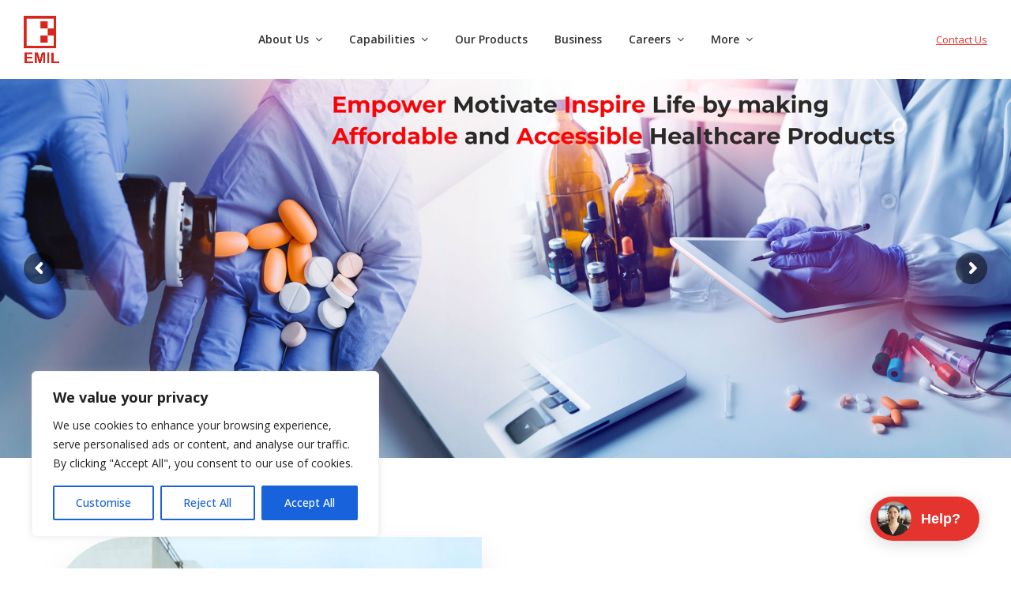

--- FILE ---
content_type: text/html; charset=UTF-8
request_url: https://www.emilpharma.in/
body_size: 39192
content:
<!DOCTYPE html>
<html lang="en-US" prefix="og: https://ogp.me/ns#" class="wpex-color-scheme-default">
<head>
<meta charset="UTF-8">
<link rel="profile" href="http://gmpg.org/xfn/11">
	<style>img:is([sizes="auto" i], [sizes^="auto," i]) { contain-intrinsic-size: 3000px 1500px }</style>
	<meta name="generator" content="Total WordPress Theme v5.13">
<meta name="viewport" content="width=device-width, initial-scale=1">

<!-- Search Engine Optimization by Rank Math - https://rankmath.com/ -->
<title>Emil Pharmaceutical – Pharma &amp; Nutraceutical Manufacturing</title>
<meta name="description" content="Emil advances healthcare through research, development and manufacturing of high‑quality pharmaceuticals, nutraceuticals and OTC formulations. Discover our products, business model, CSR initiatives and career opportunities."/>
<meta name="robots" content="index, follow, max-snippet:-1, max-video-preview:-1, max-image-preview:large"/>
<link rel="canonical" href="https://www.emilpharma.in/" />
<meta property="og:locale" content="en_US" />
<meta property="og:type" content="website" />
<meta property="og:title" content="Emil Pharmaceutical – Pharma &amp; Nutraceutical Manufacturing" />
<meta property="og:description" content="Emil advances healthcare through research, development and manufacturing of high‑quality pharmaceuticals, nutraceuticals and OTC formulations. Discover our products, business model, CSR initiatives and career opportunities." />
<meta property="og:url" content="https://www.emilpharma.in/" />
<meta property="og:site_name" content="Emil Pharmaceutical" />
<meta property="og:updated_time" content="2025-10-13T09:41:48+00:00" />
<meta property="article:published_time" content="2025-04-25T10:52:55+00:00" />
<meta property="article:modified_time" content="2025-10-13T09:41:48+00:00" />
<meta name="twitter:card" content="summary_large_image" />
<meta name="twitter:title" content="Emil Pharmaceutical – Pharma &amp; Nutraceutical Manufacturing" />
<meta name="twitter:description" content="Emil advances healthcare through research, development and manufacturing of high‑quality pharmaceuticals, nutraceuticals and OTC formulations. Discover our products, business model, CSR initiatives and career opportunities." />
<meta name="twitter:label1" content="Written by" />
<meta name="twitter:data1" content="Amit" />
<meta name="twitter:label2" content="Time to read" />
<meta name="twitter:data2" content="15 minutes" />
<script type="application/ld+json" class="rank-math-schema">{"@context":"https://schema.org","@graph":[{"@type":"Organization","@id":"https://www.emilpharma.in/#organization","name":"Emil Pharmaceutical","url":"https://www.emilpharma.in","logo":{"@type":"ImageObject","@id":"https://www.emilpharma.in/#logo","url":"https://www.emilpharma.in/wp-content/uploads/2024/06/Emil_Logo-150x150.png","contentUrl":"https://www.emilpharma.in/wp-content/uploads/2024/06/Emil_Logo-150x150.png","caption":"Emil Pharmaceutical","inLanguage":"en-US"}},{"@type":"WebSite","@id":"https://www.emilpharma.in/#website","url":"https://www.emilpharma.in","name":"Emil Pharmaceutical","publisher":{"@id":"https://www.emilpharma.in/#organization"},"inLanguage":"en-US","potentialAction":{"@type":"SearchAction","target":"https://www.emilpharma.in/?s={search_term_string}","query-input":"required name=search_term_string"}},{"@type":"WebPage","@id":"https://www.emilpharma.in/#webpage","url":"https://www.emilpharma.in/","name":"Emil Pharmaceutical \u2013 Pharma &amp; Nutraceutical Manufacturing","datePublished":"2025-04-25T10:52:55+00:00","dateModified":"2025-10-13T09:41:48+00:00","about":{"@id":"https://www.emilpharma.in/#organization"},"isPartOf":{"@id":"https://www.emilpharma.in/#website"},"inLanguage":"en-US"},{"@type":"Person","@id":"https://www.emilpharma.in/author/amit/","name":"Amit","url":"https://www.emilpharma.in/author/amit/","image":{"@type":"ImageObject","@id":"https://secure.gravatar.com/avatar/99e93bfb84dc4c07cfde45eab22710f9c1d802150e7d98afb3920ed14d657f2e?s=96&amp;d=mm&amp;r=g","url":"https://secure.gravatar.com/avatar/99e93bfb84dc4c07cfde45eab22710f9c1d802150e7d98afb3920ed14d657f2e?s=96&amp;d=mm&amp;r=g","caption":"Amit","inLanguage":"en-US"},"sameAs":["https://emilpharma.in"],"worksFor":{"@id":"https://www.emilpharma.in/#organization"}},{"@type":"Article","headline":"Emil Pharmaceutical \u2013 Pharma &amp; Nutraceutical Manufacturing","datePublished":"2025-04-25T10:52:55+00:00","dateModified":"2025-10-13T09:41:48+00:00","author":{"@id":"https://www.emilpharma.in/author/amit/","name":"Amit"},"publisher":{"@id":"https://www.emilpharma.in/#organization"},"description":"Emil advances healthcare through research, development and manufacturing of high\u2011quality pharmaceuticals, nutraceuticals and OTC formulations. Discover our products, business model, CSR initiatives and career opportunities.","name":"Emil Pharmaceutical \u2013 Pharma &amp; Nutraceutical Manufacturing","@id":"https://www.emilpharma.in/#richSnippet","isPartOf":{"@id":"https://www.emilpharma.in/#webpage"},"inLanguage":"en-US","mainEntityOfPage":{"@id":"https://www.emilpharma.in/#webpage"}}]}</script>
<!-- /Rank Math WordPress SEO plugin -->

<link rel='dns-prefetch' href='//fonts.googleapis.com' />
<link rel="alternate" type="application/rss+xml" title="Emil Pharmaceutical &raquo; Feed" href="https://www.emilpharma.in/feed/" />
<link rel="alternate" type="application/rss+xml" title="Emil Pharmaceutical &raquo; Comments Feed" href="https://www.emilpharma.in/comments/feed/" />
<link rel="preload" href="https://www.emilpharma.in/wp-content/themes/Total/assets/lib/ticons/fonts/ticons.woff2" type="font/woff2" as="font" crossorigin>
<link rel='stylesheet' id='gs-swiper-css' href='https://www.emilpharma.in/wp-content/plugins/gs-logo-slider/assets/libs/swiper-js/swiper.min.css?ver=3.7.4' media='all' />
<link rel='stylesheet' id='gs-tippyjs-css' href='https://www.emilpharma.in/wp-content/plugins/gs-logo-slider/assets/libs/tippyjs/tippy.css?ver=3.7.4' media='all' />
<link rel='stylesheet' id='gs-logo-public-css' href='https://www.emilpharma.in/wp-content/plugins/gs-logo-slider/assets/css/gs-logo.min.css?ver=3.7.4' media='all' />
<link rel='stylesheet' id='js_composer_front-css' href='https://www.emilpharma.in/wp-content/plugins/js_composer/assets/css/js_composer.min.css?ver=7.9' media='all' />
<link rel='stylesheet' id='wp-block-library-css' href='https://www.emilpharma.in/wp-includes/css/dist/block-library/style.min.css?ver=6.8.3' media='all' />
<style id='global-styles-inline-css'>
:root{--wp--preset--aspect-ratio--square: 1;--wp--preset--aspect-ratio--4-3: 4/3;--wp--preset--aspect-ratio--3-4: 3/4;--wp--preset--aspect-ratio--3-2: 3/2;--wp--preset--aspect-ratio--2-3: 2/3;--wp--preset--aspect-ratio--16-9: 16/9;--wp--preset--aspect-ratio--9-16: 9/16;--wp--preset--color--black: #000000;--wp--preset--color--cyan-bluish-gray: #abb8c3;--wp--preset--color--white: #ffffff;--wp--preset--color--pale-pink: #f78da7;--wp--preset--color--vivid-red: #cf2e2e;--wp--preset--color--luminous-vivid-orange: #ff6900;--wp--preset--color--luminous-vivid-amber: #fcb900;--wp--preset--color--light-green-cyan: #7bdcb5;--wp--preset--color--vivid-green-cyan: #00d084;--wp--preset--color--pale-cyan-blue: #8ed1fc;--wp--preset--color--vivid-cyan-blue: #0693e3;--wp--preset--color--vivid-purple: #9b51e0;--wp--preset--color--accent: #e5332d;--wp--preset--color--on-accent: #fff;--wp--preset--color--accent-alt: #1464cc;--wp--preset--color--on-accent-alt: #fff;--wp--preset--gradient--vivid-cyan-blue-to-vivid-purple: linear-gradient(135deg,rgba(6,147,227,1) 0%,rgb(155,81,224) 100%);--wp--preset--gradient--light-green-cyan-to-vivid-green-cyan: linear-gradient(135deg,rgb(122,220,180) 0%,rgb(0,208,130) 100%);--wp--preset--gradient--luminous-vivid-amber-to-luminous-vivid-orange: linear-gradient(135deg,rgba(252,185,0,1) 0%,rgba(255,105,0,1) 100%);--wp--preset--gradient--luminous-vivid-orange-to-vivid-red: linear-gradient(135deg,rgba(255,105,0,1) 0%,rgb(207,46,46) 100%);--wp--preset--gradient--very-light-gray-to-cyan-bluish-gray: linear-gradient(135deg,rgb(238,238,238) 0%,rgb(169,184,195) 100%);--wp--preset--gradient--cool-to-warm-spectrum: linear-gradient(135deg,rgb(74,234,220) 0%,rgb(151,120,209) 20%,rgb(207,42,186) 40%,rgb(238,44,130) 60%,rgb(251,105,98) 80%,rgb(254,248,76) 100%);--wp--preset--gradient--blush-light-purple: linear-gradient(135deg,rgb(255,206,236) 0%,rgb(152,150,240) 100%);--wp--preset--gradient--blush-bordeaux: linear-gradient(135deg,rgb(254,205,165) 0%,rgb(254,45,45) 50%,rgb(107,0,62) 100%);--wp--preset--gradient--luminous-dusk: linear-gradient(135deg,rgb(255,203,112) 0%,rgb(199,81,192) 50%,rgb(65,88,208) 100%);--wp--preset--gradient--pale-ocean: linear-gradient(135deg,rgb(255,245,203) 0%,rgb(182,227,212) 50%,rgb(51,167,181) 100%);--wp--preset--gradient--electric-grass: linear-gradient(135deg,rgb(202,248,128) 0%,rgb(113,206,126) 100%);--wp--preset--gradient--midnight: linear-gradient(135deg,rgb(2,3,129) 0%,rgb(40,116,252) 100%);--wp--preset--font-size--small: 13px;--wp--preset--font-size--medium: 20px;--wp--preset--font-size--large: 36px;--wp--preset--font-size--x-large: 42px;--wp--preset--spacing--20: 0.44rem;--wp--preset--spacing--30: 0.67rem;--wp--preset--spacing--40: 1rem;--wp--preset--spacing--50: 1.5rem;--wp--preset--spacing--60: 2.25rem;--wp--preset--spacing--70: 3.38rem;--wp--preset--spacing--80: 5.06rem;--wp--preset--shadow--natural: 6px 6px 9px rgba(0, 0, 0, 0.2);--wp--preset--shadow--deep: 12px 12px 50px rgba(0, 0, 0, 0.4);--wp--preset--shadow--sharp: 6px 6px 0px rgba(0, 0, 0, 0.2);--wp--preset--shadow--outlined: 6px 6px 0px -3px rgba(255, 255, 255, 1), 6px 6px rgba(0, 0, 0, 1);--wp--preset--shadow--crisp: 6px 6px 0px rgba(0, 0, 0, 1);}:root { --wp--style--global--content-size: 840px;--wp--style--global--wide-size: 1200px; }:where(body) { margin: 0; }.wp-site-blocks > .alignleft { float: left; margin-right: 2em; }.wp-site-blocks > .alignright { float: right; margin-left: 2em; }.wp-site-blocks > .aligncenter { justify-content: center; margin-left: auto; margin-right: auto; }:where(.wp-site-blocks) > * { margin-block-start: 24px; margin-block-end: 0; }:where(.wp-site-blocks) > :first-child { margin-block-start: 0; }:where(.wp-site-blocks) > :last-child { margin-block-end: 0; }:root { --wp--style--block-gap: 24px; }:root :where(.is-layout-flow) > :first-child{margin-block-start: 0;}:root :where(.is-layout-flow) > :last-child{margin-block-end: 0;}:root :where(.is-layout-flow) > *{margin-block-start: 24px;margin-block-end: 0;}:root :where(.is-layout-constrained) > :first-child{margin-block-start: 0;}:root :where(.is-layout-constrained) > :last-child{margin-block-end: 0;}:root :where(.is-layout-constrained) > *{margin-block-start: 24px;margin-block-end: 0;}:root :where(.is-layout-flex){gap: 24px;}:root :where(.is-layout-grid){gap: 24px;}.is-layout-flow > .alignleft{float: left;margin-inline-start: 0;margin-inline-end: 2em;}.is-layout-flow > .alignright{float: right;margin-inline-start: 2em;margin-inline-end: 0;}.is-layout-flow > .aligncenter{margin-left: auto !important;margin-right: auto !important;}.is-layout-constrained > .alignleft{float: left;margin-inline-start: 0;margin-inline-end: 2em;}.is-layout-constrained > .alignright{float: right;margin-inline-start: 2em;margin-inline-end: 0;}.is-layout-constrained > .aligncenter{margin-left: auto !important;margin-right: auto !important;}.is-layout-constrained > :where(:not(.alignleft):not(.alignright):not(.alignfull)){max-width: var(--wp--style--global--content-size);margin-left: auto !important;margin-right: auto !important;}.is-layout-constrained > .alignwide{max-width: var(--wp--style--global--wide-size);}body .is-layout-flex{display: flex;}.is-layout-flex{flex-wrap: wrap;align-items: center;}.is-layout-flex > :is(*, div){margin: 0;}body .is-layout-grid{display: grid;}.is-layout-grid > :is(*, div){margin: 0;}body{padding-top: 0px;padding-right: 0px;padding-bottom: 0px;padding-left: 0px;}a:where(:not(.wp-element-button)){text-decoration: underline;}:root :where(.wp-element-button, .wp-block-button__link){background-color: var(--wpex-btn-bg, var(--wpex-accent));border-radius: var(--wpex-btn-border-radius);border-color: var(--wpex-btn-border-color, currentColor);border-width: var(--wpex-btn-border-width);border-style: var(--wpex-btn-border-style);color: var(--wpex-btn-color, var(--wpex-on-accent));font-family: var(--wpex-btn-font-family);font-size: var(--wpex-btn-font-size);font-style: var(--wpex-btn-font-style);font-weight: var(--wpex-btn-font-weight);letter-spacing: var(--wpex-btn-letter-spacing);line-height: inherit;padding: var(--wpex-btn-padding);text-decoration: none;text-transform: var(--wpex-btn-text-transform);}:root :where(.wp-element-button:hover, .wp-block-button__link:hover){background-color: var(--wpex-hover-btn-bg, var(--wpex-accent-alt));border-color: var(--wpex-hover-btn-border-color, var(--wpex-btn-border-color, currentColor));color: var(--wpex-hover-btn-color, var(--wpex-on-accent-alt));}:root :where(.wp-element-button:active, .wp-block-button__link:active){background-color: var(--wpex-active-btn-bg, var(--wpex-hover-btn-bg, var(--wpex-accent-alt)));border-color: var(--wpex-active-btn-border-color, var(--wpex-hover-btn-border-color, var(--wpex-btn-border-color, currentColor)));color: var(--wpex-active-btn-color, var(--wpex-hover-btn-color, var(--wpex-on-accent-alt)));}.has-black-color{color: var(--wp--preset--color--black) !important;}.has-cyan-bluish-gray-color{color: var(--wp--preset--color--cyan-bluish-gray) !important;}.has-white-color{color: var(--wp--preset--color--white) !important;}.has-pale-pink-color{color: var(--wp--preset--color--pale-pink) !important;}.has-vivid-red-color{color: var(--wp--preset--color--vivid-red) !important;}.has-luminous-vivid-orange-color{color: var(--wp--preset--color--luminous-vivid-orange) !important;}.has-luminous-vivid-amber-color{color: var(--wp--preset--color--luminous-vivid-amber) !important;}.has-light-green-cyan-color{color: var(--wp--preset--color--light-green-cyan) !important;}.has-vivid-green-cyan-color{color: var(--wp--preset--color--vivid-green-cyan) !important;}.has-pale-cyan-blue-color{color: var(--wp--preset--color--pale-cyan-blue) !important;}.has-vivid-cyan-blue-color{color: var(--wp--preset--color--vivid-cyan-blue) !important;}.has-vivid-purple-color{color: var(--wp--preset--color--vivid-purple) !important;}.has-accent-color{color: var(--wp--preset--color--accent) !important;}.has-on-accent-color{color: var(--wp--preset--color--on-accent) !important;}.has-accent-alt-color{color: var(--wp--preset--color--accent-alt) !important;}.has-on-accent-alt-color{color: var(--wp--preset--color--on-accent-alt) !important;}.has-black-background-color{background-color: var(--wp--preset--color--black) !important;}.has-cyan-bluish-gray-background-color{background-color: var(--wp--preset--color--cyan-bluish-gray) !important;}.has-white-background-color{background-color: var(--wp--preset--color--white) !important;}.has-pale-pink-background-color{background-color: var(--wp--preset--color--pale-pink) !important;}.has-vivid-red-background-color{background-color: var(--wp--preset--color--vivid-red) !important;}.has-luminous-vivid-orange-background-color{background-color: var(--wp--preset--color--luminous-vivid-orange) !important;}.has-luminous-vivid-amber-background-color{background-color: var(--wp--preset--color--luminous-vivid-amber) !important;}.has-light-green-cyan-background-color{background-color: var(--wp--preset--color--light-green-cyan) !important;}.has-vivid-green-cyan-background-color{background-color: var(--wp--preset--color--vivid-green-cyan) !important;}.has-pale-cyan-blue-background-color{background-color: var(--wp--preset--color--pale-cyan-blue) !important;}.has-vivid-cyan-blue-background-color{background-color: var(--wp--preset--color--vivid-cyan-blue) !important;}.has-vivid-purple-background-color{background-color: var(--wp--preset--color--vivid-purple) !important;}.has-accent-background-color{background-color: var(--wp--preset--color--accent) !important;}.has-on-accent-background-color{background-color: var(--wp--preset--color--on-accent) !important;}.has-accent-alt-background-color{background-color: var(--wp--preset--color--accent-alt) !important;}.has-on-accent-alt-background-color{background-color: var(--wp--preset--color--on-accent-alt) !important;}.has-black-border-color{border-color: var(--wp--preset--color--black) !important;}.has-cyan-bluish-gray-border-color{border-color: var(--wp--preset--color--cyan-bluish-gray) !important;}.has-white-border-color{border-color: var(--wp--preset--color--white) !important;}.has-pale-pink-border-color{border-color: var(--wp--preset--color--pale-pink) !important;}.has-vivid-red-border-color{border-color: var(--wp--preset--color--vivid-red) !important;}.has-luminous-vivid-orange-border-color{border-color: var(--wp--preset--color--luminous-vivid-orange) !important;}.has-luminous-vivid-amber-border-color{border-color: var(--wp--preset--color--luminous-vivid-amber) !important;}.has-light-green-cyan-border-color{border-color: var(--wp--preset--color--light-green-cyan) !important;}.has-vivid-green-cyan-border-color{border-color: var(--wp--preset--color--vivid-green-cyan) !important;}.has-pale-cyan-blue-border-color{border-color: var(--wp--preset--color--pale-cyan-blue) !important;}.has-vivid-cyan-blue-border-color{border-color: var(--wp--preset--color--vivid-cyan-blue) !important;}.has-vivid-purple-border-color{border-color: var(--wp--preset--color--vivid-purple) !important;}.has-accent-border-color{border-color: var(--wp--preset--color--accent) !important;}.has-on-accent-border-color{border-color: var(--wp--preset--color--on-accent) !important;}.has-accent-alt-border-color{border-color: var(--wp--preset--color--accent-alt) !important;}.has-on-accent-alt-border-color{border-color: var(--wp--preset--color--on-accent-alt) !important;}.has-vivid-cyan-blue-to-vivid-purple-gradient-background{background: var(--wp--preset--gradient--vivid-cyan-blue-to-vivid-purple) !important;}.has-light-green-cyan-to-vivid-green-cyan-gradient-background{background: var(--wp--preset--gradient--light-green-cyan-to-vivid-green-cyan) !important;}.has-luminous-vivid-amber-to-luminous-vivid-orange-gradient-background{background: var(--wp--preset--gradient--luminous-vivid-amber-to-luminous-vivid-orange) !important;}.has-luminous-vivid-orange-to-vivid-red-gradient-background{background: var(--wp--preset--gradient--luminous-vivid-orange-to-vivid-red) !important;}.has-very-light-gray-to-cyan-bluish-gray-gradient-background{background: var(--wp--preset--gradient--very-light-gray-to-cyan-bluish-gray) !important;}.has-cool-to-warm-spectrum-gradient-background{background: var(--wp--preset--gradient--cool-to-warm-spectrum) !important;}.has-blush-light-purple-gradient-background{background: var(--wp--preset--gradient--blush-light-purple) !important;}.has-blush-bordeaux-gradient-background{background: var(--wp--preset--gradient--blush-bordeaux) !important;}.has-luminous-dusk-gradient-background{background: var(--wp--preset--gradient--luminous-dusk) !important;}.has-pale-ocean-gradient-background{background: var(--wp--preset--gradient--pale-ocean) !important;}.has-electric-grass-gradient-background{background: var(--wp--preset--gradient--electric-grass) !important;}.has-midnight-gradient-background{background: var(--wp--preset--gradient--midnight) !important;}.has-small-font-size{font-size: var(--wp--preset--font-size--small) !important;}.has-medium-font-size{font-size: var(--wp--preset--font-size--medium) !important;}.has-large-font-size{font-size: var(--wp--preset--font-size--large) !important;}.has-x-large-font-size{font-size: var(--wp--preset--font-size--x-large) !important;}
:root :where(.wp-block-post-template){margin: 0 auto;}
:root :where(.wp-block-pullquote){font-size: 1.5em;line-height: 1.6;}
:root :where(.wp-block-separator){background-color: var(--wpex-border-main);border-width: 0px;margin: 2.308em auto;color: var(--wpex-border-main);}
:root :where(.wp-block-table){margin: 0;}
</style>
<link rel='stylesheet' id='contact-form-7-css' href='https://www.emilpharma.in/wp-content/plugins/contact-form-7/includes/css/styles.css?ver=6.0.6' media='all' />
<link rel='stylesheet' id='hostinger-reach-subscription-block-css' href='https://www.emilpharma.in/wp-content/plugins/hostinger-reach/frontend/dist/blocks/subscription.css?ver=1764178366' media='all' />
<link rel='stylesheet' id='wpex-google-font-open-sans-css' href='//fonts.googleapis.com/css2?family=Open+Sans:ital,wght@0,100;0,200;0,300;0,400;0,500;0,600;0,700;0,800;0,900;1,100;1,200;1,300;1,400;1,500;1,600;1,700;1,800;1,900&#038;display=swap&#038;subset=latin' media='all' />
<link rel='stylesheet' id='wpex-style-css' href='https://www.emilpharma.in/wp-content/themes/Total/style.css?ver=5.13' media='all' />
<link rel='stylesheet' id='wpex-mobile-menu-breakpoint-max-css' href='https://www.emilpharma.in/wp-content/themes/Total/assets/css/wpex-mobile-menu-breakpoint-max.css?ver=5.13' media='only screen and (max-width:959px)' />
<link rel='stylesheet' id='wpex-mobile-menu-breakpoint-min-css' href='https://www.emilpharma.in/wp-content/themes/Total/assets/css/wpex-mobile-menu-breakpoint-min.css?ver=5.13' media='only screen and (min-width:960px)' />
<link rel='stylesheet' id='wpex-wpbakery-css' href='https://www.emilpharma.in/wp-content/themes/Total/assets/css/frontend/wpbakery.css?ver=5.13' media='all' />
<link rel='stylesheet' id='ticons-css' href='https://www.emilpharma.in/wp-content/themes/Total/assets/lib/ticons/css/ticons.min.css?ver=1.0.1' media='all' />
<link rel='stylesheet' id='vcex-shortcodes-css' href='https://www.emilpharma.in/wp-content/themes/Total/assets/css/vcex-shortcodes.css?ver=5.13' media='all' />
<script src="https://www.emilpharma.in/wp-includes/js/jquery/jquery.min.js?ver=3.7.1" id="jquery-core-js"></script>
<script src="https://www.emilpharma.in/wp-includes/js/jquery/jquery-migrate.min.js?ver=3.4.1" id="jquery-migrate-js"></script>
<script id="cookie-law-info-js-extra">
var _ckyConfig = {"_ipData":[],"_assetsURL":"https:\/\/www.emilpharma.in\/wp-content\/plugins\/cookie-law-info\/lite\/frontend\/images\/","_publicURL":"https:\/\/www.emilpharma.in","_expiry":"365","_categories":[{"name":"Necessary","slug":"necessary","isNecessary":true,"ccpaDoNotSell":true,"cookies":[],"active":true,"defaultConsent":{"gdpr":true,"ccpa":true}},{"name":"Functional","slug":"functional","isNecessary":false,"ccpaDoNotSell":true,"cookies":[],"active":true,"defaultConsent":{"gdpr":false,"ccpa":false}},{"name":"Analytics","slug":"analytics","isNecessary":false,"ccpaDoNotSell":true,"cookies":[],"active":true,"defaultConsent":{"gdpr":false,"ccpa":false}},{"name":"Performance","slug":"performance","isNecessary":false,"ccpaDoNotSell":true,"cookies":[],"active":true,"defaultConsent":{"gdpr":false,"ccpa":false}},{"name":"Advertisement","slug":"advertisement","isNecessary":false,"ccpaDoNotSell":true,"cookies":[],"active":true,"defaultConsent":{"gdpr":false,"ccpa":false}}],"_activeLaw":"gdpr","_rootDomain":"","_block":"1","_showBanner":"1","_bannerConfig":{"settings":{"type":"box","preferenceCenterType":"popup","position":"bottom-left","applicableLaw":"gdpr"},"behaviours":{"reloadBannerOnAccept":false,"loadAnalyticsByDefault":false,"animations":{"onLoad":"animate","onHide":"sticky"}},"config":{"revisitConsent":{"status":true,"tag":"revisit-consent","position":"bottom-left","meta":{"url":"#"},"styles":{"background-color":"#0056A7"},"elements":{"title":{"type":"text","tag":"revisit-consent-title","status":true,"styles":{"color":"#0056a7"}}}},"preferenceCenter":{"toggle":{"status":true,"tag":"detail-category-toggle","type":"toggle","states":{"active":{"styles":{"background-color":"#1863DC"}},"inactive":{"styles":{"background-color":"#D0D5D2"}}}}},"categoryPreview":{"status":false,"toggle":{"status":true,"tag":"detail-category-preview-toggle","type":"toggle","states":{"active":{"styles":{"background-color":"#1863DC"}},"inactive":{"styles":{"background-color":"#D0D5D2"}}}}},"videoPlaceholder":{"status":true,"styles":{"background-color":"#000000","border-color":"#000000","color":"#ffffff"}},"readMore":{"status":false,"tag":"readmore-button","type":"link","meta":{"noFollow":true,"newTab":true},"styles":{"color":"#1863DC","background-color":"transparent","border-color":"transparent"}},"showMore":{"status":true,"tag":"show-desc-button","type":"button","styles":{"color":"#1863DC"}},"showLess":{"status":true,"tag":"hide-desc-button","type":"button","styles":{"color":"#1863DC"}},"alwaysActive":{"status":true,"tag":"always-active","styles":{"color":"#008000"}},"manualLinks":{"status":true,"tag":"manual-links","type":"link","styles":{"color":"#1863DC"}},"auditTable":{"status":true},"optOption":{"status":true,"toggle":{"status":true,"tag":"optout-option-toggle","type":"toggle","states":{"active":{"styles":{"background-color":"#1863dc"}},"inactive":{"styles":{"background-color":"#FFFFFF"}}}}}}},"_version":"3.3.6","_logConsent":"1","_tags":[{"tag":"accept-button","styles":{"color":"#FFFFFF","background-color":"#1863DC","border-color":"#1863DC"}},{"tag":"reject-button","styles":{"color":"#1863DC","background-color":"transparent","border-color":"#1863DC"}},{"tag":"settings-button","styles":{"color":"#1863DC","background-color":"transparent","border-color":"#1863DC"}},{"tag":"readmore-button","styles":{"color":"#1863DC","background-color":"transparent","border-color":"transparent"}},{"tag":"donotsell-button","styles":{"color":"#1863DC","background-color":"transparent","border-color":"transparent"}},{"tag":"show-desc-button","styles":{"color":"#1863DC"}},{"tag":"hide-desc-button","styles":{"color":"#1863DC"}},{"tag":"cky-always-active","styles":[]},{"tag":"cky-link","styles":[]},{"tag":"accept-button","styles":{"color":"#FFFFFF","background-color":"#1863DC","border-color":"#1863DC"}},{"tag":"revisit-consent","styles":{"background-color":"#0056A7"}}],"_shortCodes":[{"key":"cky_readmore","content":"<a href=\"#\" class=\"cky-policy\" aria-label=\"Cookie Policy\" target=\"_blank\" rel=\"noopener\" data-cky-tag=\"readmore-button\">Cookie Policy<\/a>","tag":"readmore-button","status":false,"attributes":{"rel":"nofollow","target":"_blank"}},{"key":"cky_show_desc","content":"<button class=\"cky-show-desc-btn\" data-cky-tag=\"show-desc-button\" aria-label=\"Show more\">Show more<\/button>","tag":"show-desc-button","status":true,"attributes":[]},{"key":"cky_hide_desc","content":"<button class=\"cky-show-desc-btn\" data-cky-tag=\"hide-desc-button\" aria-label=\"Show less\">Show less<\/button>","tag":"hide-desc-button","status":true,"attributes":[]},{"key":"cky_optout_show_desc","content":"[cky_optout_show_desc]","tag":"optout-show-desc-button","status":true,"attributes":[]},{"key":"cky_optout_hide_desc","content":"[cky_optout_hide_desc]","tag":"optout-hide-desc-button","status":true,"attributes":[]},{"key":"cky_category_toggle_label","content":"[cky_{{status}}_category_label] [cky_preference_{{category_slug}}_title]","tag":"","status":true,"attributes":[]},{"key":"cky_enable_category_label","content":"Enable","tag":"","status":true,"attributes":[]},{"key":"cky_disable_category_label","content":"Disable","tag":"","status":true,"attributes":[]},{"key":"cky_video_placeholder","content":"<div class=\"video-placeholder-normal\" data-cky-tag=\"video-placeholder\" id=\"[UNIQUEID]\"><p class=\"video-placeholder-text-normal\" data-cky-tag=\"placeholder-title\">Please accept cookies to access this content<\/p><\/div>","tag":"","status":true,"attributes":[]},{"key":"cky_enable_optout_label","content":"Enable","tag":"","status":true,"attributes":[]},{"key":"cky_disable_optout_label","content":"Disable","tag":"","status":true,"attributes":[]},{"key":"cky_optout_toggle_label","content":"[cky_{{status}}_optout_label] [cky_optout_option_title]","tag":"","status":true,"attributes":[]},{"key":"cky_optout_option_title","content":"Do Not Sell or Share My Personal Information","tag":"","status":true,"attributes":[]},{"key":"cky_optout_close_label","content":"Close","tag":"","status":true,"attributes":[]},{"key":"cky_preference_close_label","content":"Close","tag":"","status":true,"attributes":[]}],"_rtl":"","_language":"en","_providersToBlock":[]};
var _ckyStyles = {"css":".cky-overlay{background: #000000; opacity: 0.4; position: fixed; top: 0; left: 0; width: 100%; height: 100%; z-index: 99999999;}.cky-hide{display: none;}.cky-btn-revisit-wrapper{display: flex; align-items: center; justify-content: center; background: #0056a7; width: 45px; height: 45px; border-radius: 50%; position: fixed; z-index: 999999; cursor: pointer;}.cky-revisit-bottom-left{bottom: 15px; left: 15px;}.cky-revisit-bottom-right{bottom: 15px; right: 15px;}.cky-btn-revisit-wrapper .cky-btn-revisit{display: flex; align-items: center; justify-content: center; background: none; border: none; cursor: pointer; position: relative; margin: 0; padding: 0;}.cky-btn-revisit-wrapper .cky-btn-revisit img{max-width: fit-content; margin: 0; height: 30px; width: 30px;}.cky-revisit-bottom-left:hover::before{content: attr(data-tooltip); position: absolute; background: #4e4b66; color: #ffffff; left: calc(100% + 7px); font-size: 12px; line-height: 16px; width: max-content; padding: 4px 8px; border-radius: 4px;}.cky-revisit-bottom-left:hover::after{position: absolute; content: \"\"; border: 5px solid transparent; left: calc(100% + 2px); border-left-width: 0; border-right-color: #4e4b66;}.cky-revisit-bottom-right:hover::before{content: attr(data-tooltip); position: absolute; background: #4e4b66; color: #ffffff; right: calc(100% + 7px); font-size: 12px; line-height: 16px; width: max-content; padding: 4px 8px; border-radius: 4px;}.cky-revisit-bottom-right:hover::after{position: absolute; content: \"\"; border: 5px solid transparent; right: calc(100% + 2px); border-right-width: 0; border-left-color: #4e4b66;}.cky-revisit-hide{display: none;}.cky-consent-container{position: fixed; width: 440px; box-sizing: border-box; z-index: 9999999; border-radius: 6px;}.cky-consent-container .cky-consent-bar{background: #ffffff; border: 1px solid; padding: 20px 26px; box-shadow: 0 -1px 10px 0 #acabab4d; border-radius: 6px;}.cky-box-bottom-left{bottom: 40px; left: 40px;}.cky-box-bottom-right{bottom: 40px; right: 40px;}.cky-box-top-left{top: 40px; left: 40px;}.cky-box-top-right{top: 40px; right: 40px;}.cky-custom-brand-logo-wrapper .cky-custom-brand-logo{width: 100px; height: auto; margin: 0 0 12px 0;}.cky-notice .cky-title{color: #212121; font-weight: 700; font-size: 18px; line-height: 24px; margin: 0 0 12px 0;}.cky-notice-des *,.cky-preference-content-wrapper *,.cky-accordion-header-des *,.cky-gpc-wrapper .cky-gpc-desc *{font-size: 14px;}.cky-notice-des{color: #212121; font-size: 14px; line-height: 24px; font-weight: 400;}.cky-notice-des img{height: 25px; width: 25px;}.cky-consent-bar .cky-notice-des p,.cky-gpc-wrapper .cky-gpc-desc p,.cky-preference-body-wrapper .cky-preference-content-wrapper p,.cky-accordion-header-wrapper .cky-accordion-header-des p,.cky-cookie-des-table li div:last-child p{color: inherit; margin-top: 0; overflow-wrap: break-word;}.cky-notice-des P:last-child,.cky-preference-content-wrapper p:last-child,.cky-cookie-des-table li div:last-child p:last-child,.cky-gpc-wrapper .cky-gpc-desc p:last-child{margin-bottom: 0;}.cky-notice-des a.cky-policy,.cky-notice-des button.cky-policy{font-size: 14px; color: #1863dc; white-space: nowrap; cursor: pointer; background: transparent; border: 1px solid; text-decoration: underline;}.cky-notice-des button.cky-policy{padding: 0;}.cky-notice-des a.cky-policy:focus-visible,.cky-notice-des button.cky-policy:focus-visible,.cky-preference-content-wrapper .cky-show-desc-btn:focus-visible,.cky-accordion-header .cky-accordion-btn:focus-visible,.cky-preference-header .cky-btn-close:focus-visible,.cky-switch input[type=\"checkbox\"]:focus-visible,.cky-footer-wrapper a:focus-visible,.cky-btn:focus-visible{outline: 2px solid #1863dc; outline-offset: 2px;}.cky-btn:focus:not(:focus-visible),.cky-accordion-header .cky-accordion-btn:focus:not(:focus-visible),.cky-preference-content-wrapper .cky-show-desc-btn:focus:not(:focus-visible),.cky-btn-revisit-wrapper .cky-btn-revisit:focus:not(:focus-visible),.cky-preference-header .cky-btn-close:focus:not(:focus-visible),.cky-consent-bar .cky-banner-btn-close:focus:not(:focus-visible){outline: 0;}button.cky-show-desc-btn:not(:hover):not(:active){color: #1863dc; background: transparent;}button.cky-accordion-btn:not(:hover):not(:active),button.cky-banner-btn-close:not(:hover):not(:active),button.cky-btn-revisit:not(:hover):not(:active),button.cky-btn-close:not(:hover):not(:active){background: transparent;}.cky-consent-bar button:hover,.cky-modal.cky-modal-open button:hover,.cky-consent-bar button:focus,.cky-modal.cky-modal-open button:focus{text-decoration: none;}.cky-notice-btn-wrapper{display: flex; justify-content: flex-start; align-items: center; flex-wrap: wrap; margin-top: 16px;}.cky-notice-btn-wrapper .cky-btn{text-shadow: none; box-shadow: none;}.cky-btn{flex: auto; max-width: 100%; font-size: 14px; font-family: inherit; line-height: 24px; padding: 8px; font-weight: 500; margin: 0 8px 0 0; border-radius: 2px; cursor: pointer; text-align: center; text-transform: none; min-height: 0;}.cky-btn:hover{opacity: 0.8;}.cky-btn-customize{color: #1863dc; background: transparent; border: 2px solid #1863dc;}.cky-btn-reject{color: #1863dc; background: transparent; border: 2px solid #1863dc;}.cky-btn-accept{background: #1863dc; color: #ffffff; border: 2px solid #1863dc;}.cky-btn:last-child{margin-right: 0;}@media (max-width: 576px){.cky-box-bottom-left{bottom: 0; left: 0;}.cky-box-bottom-right{bottom: 0; right: 0;}.cky-box-top-left{top: 0; left: 0;}.cky-box-top-right{top: 0; right: 0;}}@media (max-width: 440px){.cky-box-bottom-left, .cky-box-bottom-right, .cky-box-top-left, .cky-box-top-right{width: 100%; max-width: 100%;}.cky-consent-container .cky-consent-bar{padding: 20px 0;}.cky-custom-brand-logo-wrapper, .cky-notice .cky-title, .cky-notice-des, .cky-notice-btn-wrapper{padding: 0 24px;}.cky-notice-des{max-height: 40vh; overflow-y: scroll;}.cky-notice-btn-wrapper{flex-direction: column; margin-top: 0;}.cky-btn{width: 100%; margin: 10px 0 0 0;}.cky-notice-btn-wrapper .cky-btn-customize{order: 2;}.cky-notice-btn-wrapper .cky-btn-reject{order: 3;}.cky-notice-btn-wrapper .cky-btn-accept{order: 1; margin-top: 16px;}}@media (max-width: 352px){.cky-notice .cky-title{font-size: 16px;}.cky-notice-des *{font-size: 12px;}.cky-notice-des, .cky-btn{font-size: 12px;}}.cky-modal.cky-modal-open{display: flex; visibility: visible; -webkit-transform: translate(-50%, -50%); -moz-transform: translate(-50%, -50%); -ms-transform: translate(-50%, -50%); -o-transform: translate(-50%, -50%); transform: translate(-50%, -50%); top: 50%; left: 50%; transition: all 1s ease;}.cky-modal{box-shadow: 0 32px 68px rgba(0, 0, 0, 0.3); margin: 0 auto; position: fixed; max-width: 100%; background: #ffffff; top: 50%; box-sizing: border-box; border-radius: 6px; z-index: 999999999; color: #212121; -webkit-transform: translate(-50%, 100%); -moz-transform: translate(-50%, 100%); -ms-transform: translate(-50%, 100%); -o-transform: translate(-50%, 100%); transform: translate(-50%, 100%); visibility: hidden; transition: all 0s ease;}.cky-preference-center{max-height: 79vh; overflow: hidden; width: 845px; overflow: hidden; flex: 1 1 0; display: flex; flex-direction: column; border-radius: 6px;}.cky-preference-header{display: flex; align-items: center; justify-content: space-between; padding: 22px 24px; border-bottom: 1px solid;}.cky-preference-header .cky-preference-title{font-size: 18px; font-weight: 700; line-height: 24px;}.cky-preference-header .cky-btn-close{margin: 0; cursor: pointer; vertical-align: middle; padding: 0; background: none; border: none; width: 24px; height: 24px; min-height: 0; line-height: 0; text-shadow: none; box-shadow: none;}.cky-preference-header .cky-btn-close img{margin: 0; height: 10px; width: 10px;}.cky-preference-body-wrapper{padding: 0 24px; flex: 1; overflow: auto; box-sizing: border-box;}.cky-preference-content-wrapper,.cky-gpc-wrapper .cky-gpc-desc{font-size: 14px; line-height: 24px; font-weight: 400; padding: 12px 0;}.cky-preference-content-wrapper{border-bottom: 1px solid;}.cky-preference-content-wrapper img{height: 25px; width: 25px;}.cky-preference-content-wrapper .cky-show-desc-btn{font-size: 14px; font-family: inherit; color: #1863dc; text-decoration: none; line-height: 24px; padding: 0; margin: 0; white-space: nowrap; cursor: pointer; background: transparent; border-color: transparent; text-transform: none; min-height: 0; text-shadow: none; box-shadow: none;}.cky-accordion-wrapper{margin-bottom: 10px;}.cky-accordion{border-bottom: 1px solid;}.cky-accordion:last-child{border-bottom: none;}.cky-accordion .cky-accordion-item{display: flex; margin-top: 10px;}.cky-accordion .cky-accordion-body{display: none;}.cky-accordion.cky-accordion-active .cky-accordion-body{display: block; padding: 0 22px; margin-bottom: 16px;}.cky-accordion-header-wrapper{cursor: pointer; width: 100%;}.cky-accordion-item .cky-accordion-header{display: flex; justify-content: space-between; align-items: center;}.cky-accordion-header .cky-accordion-btn{font-size: 16px; font-family: inherit; color: #212121; line-height: 24px; background: none; border: none; font-weight: 700; padding: 0; margin: 0; cursor: pointer; text-transform: none; min-height: 0; text-shadow: none; box-shadow: none;}.cky-accordion-header .cky-always-active{color: #008000; font-weight: 600; line-height: 24px; font-size: 14px;}.cky-accordion-header-des{font-size: 14px; line-height: 24px; margin: 10px 0 16px 0;}.cky-accordion-chevron{margin-right: 22px; position: relative; cursor: pointer;}.cky-accordion-chevron-hide{display: none;}.cky-accordion .cky-accordion-chevron i::before{content: \"\"; position: absolute; border-right: 1.4px solid; border-bottom: 1.4px solid; border-color: inherit; height: 6px; width: 6px; -webkit-transform: rotate(-45deg); -moz-transform: rotate(-45deg); -ms-transform: rotate(-45deg); -o-transform: rotate(-45deg); transform: rotate(-45deg); transition: all 0.2s ease-in-out; top: 8px;}.cky-accordion.cky-accordion-active .cky-accordion-chevron i::before{-webkit-transform: rotate(45deg); -moz-transform: rotate(45deg); -ms-transform: rotate(45deg); -o-transform: rotate(45deg); transform: rotate(45deg);}.cky-audit-table{background: #f4f4f4; border-radius: 6px;}.cky-audit-table .cky-empty-cookies-text{color: inherit; font-size: 12px; line-height: 24px; margin: 0; padding: 10px;}.cky-audit-table .cky-cookie-des-table{font-size: 12px; line-height: 24px; font-weight: normal; padding: 15px 10px; border-bottom: 1px solid; border-bottom-color: inherit; margin: 0;}.cky-audit-table .cky-cookie-des-table:last-child{border-bottom: none;}.cky-audit-table .cky-cookie-des-table li{list-style-type: none; display: flex; padding: 3px 0;}.cky-audit-table .cky-cookie-des-table li:first-child{padding-top: 0;}.cky-cookie-des-table li div:first-child{width: 100px; font-weight: 600; word-break: break-word; word-wrap: break-word;}.cky-cookie-des-table li div:last-child{flex: 1; word-break: break-word; word-wrap: break-word; margin-left: 8px;}.cky-footer-shadow{display: block; width: 100%; height: 40px; background: linear-gradient(180deg, rgba(255, 255, 255, 0) 0%, #ffffff 100%); position: absolute; bottom: calc(100% - 1px);}.cky-footer-wrapper{position: relative;}.cky-prefrence-btn-wrapper{display: flex; flex-wrap: wrap; align-items: center; justify-content: center; padding: 22px 24px; border-top: 1px solid;}.cky-prefrence-btn-wrapper .cky-btn{flex: auto; max-width: 100%; text-shadow: none; box-shadow: none;}.cky-btn-preferences{color: #1863dc; background: transparent; border: 2px solid #1863dc;}.cky-preference-header,.cky-preference-body-wrapper,.cky-preference-content-wrapper,.cky-accordion-wrapper,.cky-accordion,.cky-accordion-wrapper,.cky-footer-wrapper,.cky-prefrence-btn-wrapper{border-color: inherit;}@media (max-width: 845px){.cky-modal{max-width: calc(100% - 16px);}}@media (max-width: 576px){.cky-modal{max-width: 100%;}.cky-preference-center{max-height: 100vh;}.cky-prefrence-btn-wrapper{flex-direction: column;}.cky-accordion.cky-accordion-active .cky-accordion-body{padding-right: 0;}.cky-prefrence-btn-wrapper .cky-btn{width: 100%; margin: 10px 0 0 0;}.cky-prefrence-btn-wrapper .cky-btn-reject{order: 3;}.cky-prefrence-btn-wrapper .cky-btn-accept{order: 1; margin-top: 0;}.cky-prefrence-btn-wrapper .cky-btn-preferences{order: 2;}}@media (max-width: 425px){.cky-accordion-chevron{margin-right: 15px;}.cky-notice-btn-wrapper{margin-top: 0;}.cky-accordion.cky-accordion-active .cky-accordion-body{padding: 0 15px;}}@media (max-width: 352px){.cky-preference-header .cky-preference-title{font-size: 16px;}.cky-preference-header{padding: 16px 24px;}.cky-preference-content-wrapper *, .cky-accordion-header-des *{font-size: 12px;}.cky-preference-content-wrapper, .cky-preference-content-wrapper .cky-show-more, .cky-accordion-header .cky-always-active, .cky-accordion-header-des, .cky-preference-content-wrapper .cky-show-desc-btn, .cky-notice-des a.cky-policy{font-size: 12px;}.cky-accordion-header .cky-accordion-btn{font-size: 14px;}}.cky-switch{display: flex;}.cky-switch input[type=\"checkbox\"]{position: relative; width: 44px; height: 24px; margin: 0; background: #d0d5d2; -webkit-appearance: none; border-radius: 50px; cursor: pointer; outline: 0; border: none; top: 0;}.cky-switch input[type=\"checkbox\"]:checked{background: #1863dc;}.cky-switch input[type=\"checkbox\"]:before{position: absolute; content: \"\"; height: 20px; width: 20px; left: 2px; bottom: 2px; border-radius: 50%; background-color: white; -webkit-transition: 0.4s; transition: 0.4s; margin: 0;}.cky-switch input[type=\"checkbox\"]:after{display: none;}.cky-switch input[type=\"checkbox\"]:checked:before{-webkit-transform: translateX(20px); -ms-transform: translateX(20px); transform: translateX(20px);}@media (max-width: 425px){.cky-switch input[type=\"checkbox\"]{width: 38px; height: 21px;}.cky-switch input[type=\"checkbox\"]:before{height: 17px; width: 17px;}.cky-switch input[type=\"checkbox\"]:checked:before{-webkit-transform: translateX(17px); -ms-transform: translateX(17px); transform: translateX(17px);}}.cky-consent-bar .cky-banner-btn-close{position: absolute; right: 9px; top: 5px; background: none; border: none; cursor: pointer; padding: 0; margin: 0; min-height: 0; line-height: 0; height: 24px; width: 24px; text-shadow: none; box-shadow: none;}.cky-consent-bar .cky-banner-btn-close img{height: 9px; width: 9px; margin: 0;}.cky-notice-group{font-size: 14px; line-height: 24px; font-weight: 400; color: #212121;}.cky-notice-btn-wrapper .cky-btn-do-not-sell{font-size: 14px; line-height: 24px; padding: 6px 0; margin: 0; font-weight: 500; background: none; border-radius: 2px; border: none; cursor: pointer; text-align: left; color: #1863dc; background: transparent; border-color: transparent; box-shadow: none; text-shadow: none;}.cky-consent-bar .cky-banner-btn-close:focus-visible,.cky-notice-btn-wrapper .cky-btn-do-not-sell:focus-visible,.cky-opt-out-btn-wrapper .cky-btn:focus-visible,.cky-opt-out-checkbox-wrapper input[type=\"checkbox\"].cky-opt-out-checkbox:focus-visible{outline: 2px solid #1863dc; outline-offset: 2px;}@media (max-width: 440px){.cky-consent-container{width: 100%;}}@media (max-width: 352px){.cky-notice-des a.cky-policy, .cky-notice-btn-wrapper .cky-btn-do-not-sell{font-size: 12px;}}.cky-opt-out-wrapper{padding: 12px 0;}.cky-opt-out-wrapper .cky-opt-out-checkbox-wrapper{display: flex; align-items: center;}.cky-opt-out-checkbox-wrapper .cky-opt-out-checkbox-label{font-size: 16px; font-weight: 700; line-height: 24px; margin: 0 0 0 12px; cursor: pointer;}.cky-opt-out-checkbox-wrapper input[type=\"checkbox\"].cky-opt-out-checkbox{background-color: #ffffff; border: 1px solid black; width: 20px; height: 18.5px; margin: 0; -webkit-appearance: none; position: relative; display: flex; align-items: center; justify-content: center; border-radius: 2px; cursor: pointer;}.cky-opt-out-checkbox-wrapper input[type=\"checkbox\"].cky-opt-out-checkbox:checked{background-color: #1863dc; border: none;}.cky-opt-out-checkbox-wrapper input[type=\"checkbox\"].cky-opt-out-checkbox:checked::after{left: 6px; bottom: 4px; width: 7px; height: 13px; border: solid #ffffff; border-width: 0 3px 3px 0; border-radius: 2px; -webkit-transform: rotate(45deg); -ms-transform: rotate(45deg); transform: rotate(45deg); content: \"\"; position: absolute; box-sizing: border-box;}.cky-opt-out-checkbox-wrapper.cky-disabled .cky-opt-out-checkbox-label,.cky-opt-out-checkbox-wrapper.cky-disabled input[type=\"checkbox\"].cky-opt-out-checkbox{cursor: no-drop;}.cky-gpc-wrapper{margin: 0 0 0 32px;}.cky-footer-wrapper .cky-opt-out-btn-wrapper{display: flex; flex-wrap: wrap; align-items: center; justify-content: center; padding: 22px 24px;}.cky-opt-out-btn-wrapper .cky-btn{flex: auto; max-width: 100%; text-shadow: none; box-shadow: none;}.cky-opt-out-btn-wrapper .cky-btn-cancel{border: 1px solid #dedfe0; background: transparent; color: #858585;}.cky-opt-out-btn-wrapper .cky-btn-confirm{background: #1863dc; color: #ffffff; border: 1px solid #1863dc;}@media (max-width: 352px){.cky-opt-out-checkbox-wrapper .cky-opt-out-checkbox-label{font-size: 14px;}.cky-gpc-wrapper .cky-gpc-desc, .cky-gpc-wrapper .cky-gpc-desc *{font-size: 12px;}.cky-opt-out-checkbox-wrapper input[type=\"checkbox\"].cky-opt-out-checkbox{width: 16px; height: 16px;}.cky-opt-out-checkbox-wrapper input[type=\"checkbox\"].cky-opt-out-checkbox:checked::after{left: 5px; bottom: 4px; width: 3px; height: 9px;}.cky-gpc-wrapper{margin: 0 0 0 28px;}}.video-placeholder-youtube{background-size: 100% 100%; background-position: center; background-repeat: no-repeat; background-color: #b2b0b059; position: relative; display: flex; align-items: center; justify-content: center; max-width: 100%;}.video-placeholder-text-youtube{text-align: center; align-items: center; padding: 10px 16px; background-color: #000000cc; color: #ffffff; border: 1px solid; border-radius: 2px; cursor: pointer;}.video-placeholder-normal{background-image: url(\"\/wp-content\/plugins\/cookie-law-info\/lite\/frontend\/images\/placeholder.svg\"); background-size: 80px; background-position: center; background-repeat: no-repeat; background-color: #b2b0b059; position: relative; display: flex; align-items: flex-end; justify-content: center; max-width: 100%;}.video-placeholder-text-normal{align-items: center; padding: 10px 16px; text-align: center; border: 1px solid; border-radius: 2px; cursor: pointer;}.cky-rtl{direction: rtl; text-align: right;}.cky-rtl .cky-banner-btn-close{left: 9px; right: auto;}.cky-rtl .cky-notice-btn-wrapper .cky-btn:last-child{margin-right: 8px;}.cky-rtl .cky-notice-btn-wrapper .cky-btn:first-child{margin-right: 0;}.cky-rtl .cky-notice-btn-wrapper{margin-left: 0; margin-right: 15px;}.cky-rtl .cky-prefrence-btn-wrapper .cky-btn{margin-right: 8px;}.cky-rtl .cky-prefrence-btn-wrapper .cky-btn:first-child{margin-right: 0;}.cky-rtl .cky-accordion .cky-accordion-chevron i::before{border: none; border-left: 1.4px solid; border-top: 1.4px solid; left: 12px;}.cky-rtl .cky-accordion.cky-accordion-active .cky-accordion-chevron i::before{-webkit-transform: rotate(-135deg); -moz-transform: rotate(-135deg); -ms-transform: rotate(-135deg); -o-transform: rotate(-135deg); transform: rotate(-135deg);}@media (max-width: 768px){.cky-rtl .cky-notice-btn-wrapper{margin-right: 0;}}@media (max-width: 576px){.cky-rtl .cky-notice-btn-wrapper .cky-btn:last-child{margin-right: 0;}.cky-rtl .cky-prefrence-btn-wrapper .cky-btn{margin-right: 0;}.cky-rtl .cky-accordion.cky-accordion-active .cky-accordion-body{padding: 0 22px 0 0;}}@media (max-width: 425px){.cky-rtl .cky-accordion.cky-accordion-active .cky-accordion-body{padding: 0 15px 0 0;}}.cky-rtl .cky-opt-out-btn-wrapper .cky-btn{margin-right: 12px;}.cky-rtl .cky-opt-out-btn-wrapper .cky-btn:first-child{margin-right: 0;}.cky-rtl .cky-opt-out-checkbox-wrapper .cky-opt-out-checkbox-label{margin: 0 12px 0 0;}"};
</script>
<script src="https://www.emilpharma.in/wp-content/plugins/cookie-law-info/lite/frontend/js/script.min.js?ver=3.3.6" id="cookie-law-info-js"></script>
<script></script><link rel="https://api.w.org/" href="https://www.emilpharma.in/wp-json/" /><link rel="alternate" title="JSON" type="application/json" href="https://www.emilpharma.in/wp-json/wp/v2/pages/6122" /><link rel="EditURI" type="application/rsd+xml" title="RSD" href="https://www.emilpharma.in/xmlrpc.php?rsd" />
<meta name="generator" content="WordPress 6.8.3" />
<link rel='shortlink' href='https://www.emilpharma.in/' />
<link rel="alternate" title="oEmbed (JSON)" type="application/json+oembed" href="https://www.emilpharma.in/wp-json/oembed/1.0/embed?url=https%3A%2F%2Fwww.emilpharma.in%2F" />
<link rel="alternate" title="oEmbed (XML)" type="text/xml+oembed" href="https://www.emilpharma.in/wp-json/oembed/1.0/embed?url=https%3A%2F%2Fwww.emilpharma.in%2F&#038;format=xml" />
<style id="cky-style-inline">[data-cky-tag]{visibility:hidden;}</style><!-- Google tag (gtag.js) -->
<script async src="https://www.googletagmanager.com/gtag/js?id=G-F0Q64QEPBW"></script>
<script>
  window.dataLayer = window.dataLayer || [];
  function gtag(){dataLayer.push(arguments);}
  gtag('js', new Date());

  gtag('config', 'G-F0Q64QEPBW');
</script><style data-type="vc_custom-css">.curved-bg::after {
  content: "";
  position: absolute;
  bottom: -1px;
  left: 0;
  width: 100%;
  height: 80px;
  background: url('https://yourdomain.com/path-to-curve.svg') no-repeat bottom;
  background-size: cover;
  z-index: 1;
}
.curved-bg {
  position: relative;
  overflow: hidden;
  z-index: 2;
}
.news {
    position: relative;
}

.news::before {
    content: "";
    position: absolute;
    background: #00447600;
    width: 15rem;
    height: 15rem;
    border-radius: 50%;
    left: -4rem;
    bottom:-10px;
    z-index: 0;
    border: 2px solid #ffffff;
}

.news::after {
    content: "";
    position: absolute;
    background: #00447600;
    width: 15rem;
    height: 15rem;
    border-radius: 50%;
    right: -4rem;
    top:-6px;
    z-index:0;
    border: 2px solid #ffff;
}
.n1::before {
    content: "";
    position: absolute;
    background: #00447600;
    width: 30rem;
    height: 30rem;
    border-radius: 50%;
    left: -42rem;
    top:-8rem;
    border: 2px solid #e5332d;
    z-index: -1;
}
.e1::before {
    content: "";
    position: absolute;
    background: #00447600;
    width: 40rem;
    height: 40rem;
    border-radius: 50%;
    right: -42rem;
    bottom: -28rem;
    border: 2px solid #e5332d;
    z-index: 0;
}</style><noscript><style>body:not(.content-full-screen) .wpex-vc-row-stretched[data-vc-full-width-init="false"]{visibility:visible;}</style></noscript><link rel="icon" href="https://www.emilpharma.in/wp-content/uploads/2024/06/favicon.png" sizes="32x32" />
<link rel="icon" href="https://www.emilpharma.in/wp-content/uploads/2024/06/favicon.png" sizes="192x192" />
<link rel="apple-touch-icon" href="https://www.emilpharma.in/wp-content/uploads/2024/06/favicon.png" />
<meta name="msapplication-TileImage" content="https://www.emilpharma.in/wp-content/uploads/2024/06/favicon.png" />
<script>function setREVStartSize(e){
			//window.requestAnimationFrame(function() {
				window.RSIW = window.RSIW===undefined ? window.innerWidth : window.RSIW;
				window.RSIH = window.RSIH===undefined ? window.innerHeight : window.RSIH;
				try {
					var pw = document.getElementById(e.c).parentNode.offsetWidth,
						newh;
					pw = pw===0 || isNaN(pw) || (e.l=="fullwidth" || e.layout=="fullwidth") ? window.RSIW : pw;
					e.tabw = e.tabw===undefined ? 0 : parseInt(e.tabw);
					e.thumbw = e.thumbw===undefined ? 0 : parseInt(e.thumbw);
					e.tabh = e.tabh===undefined ? 0 : parseInt(e.tabh);
					e.thumbh = e.thumbh===undefined ? 0 : parseInt(e.thumbh);
					e.tabhide = e.tabhide===undefined ? 0 : parseInt(e.tabhide);
					e.thumbhide = e.thumbhide===undefined ? 0 : parseInt(e.thumbhide);
					e.mh = e.mh===undefined || e.mh=="" || e.mh==="auto" ? 0 : parseInt(e.mh,0);
					if(e.layout==="fullscreen" || e.l==="fullscreen")
						newh = Math.max(e.mh,window.RSIH);
					else{
						e.gw = Array.isArray(e.gw) ? e.gw : [e.gw];
						for (var i in e.rl) if (e.gw[i]===undefined || e.gw[i]===0) e.gw[i] = e.gw[i-1];
						e.gh = e.el===undefined || e.el==="" || (Array.isArray(e.el) && e.el.length==0)? e.gh : e.el;
						e.gh = Array.isArray(e.gh) ? e.gh : [e.gh];
						for (var i in e.rl) if (e.gh[i]===undefined || e.gh[i]===0) e.gh[i] = e.gh[i-1];
											
						var nl = new Array(e.rl.length),
							ix = 0,
							sl;
						e.tabw = e.tabhide>=pw ? 0 : e.tabw;
						e.thumbw = e.thumbhide>=pw ? 0 : e.thumbw;
						e.tabh = e.tabhide>=pw ? 0 : e.tabh;
						e.thumbh = e.thumbhide>=pw ? 0 : e.thumbh;
						for (var i in e.rl) nl[i] = e.rl[i]<window.RSIW ? 0 : e.rl[i];
						sl = nl[0];
						for (var i in nl) if (sl>nl[i] && nl[i]>0) { sl = nl[i]; ix=i;}
						var m = pw>(e.gw[ix]+e.tabw+e.thumbw) ? 1 : (pw-(e.tabw+e.thumbw)) / (e.gw[ix]);
						newh =  (e.gh[ix] * m) + (e.tabh + e.thumbh);
					}
					var el = document.getElementById(e.c);
					if (el!==null && el) el.style.height = newh+"px";
					el = document.getElementById(e.c+"_wrapper");
					if (el!==null && el) {
						el.style.height = newh+"px";
						el.style.display = "block";
					}
				} catch(e){
					console.log("Failure at Presize of Slider:" + e)
				}
			//});
		  };</script>
		<style id="wp-custom-css">
			.wpcf7-submit{width:100% !important}input.wpcf7-submit{background-color:#e5332d;border:none;box-shadow:none}		</style>
		<style type="text/css" data-type="vc_shortcodes-custom-css">.vc_custom_1758974714619{background-color: #FFFFFF !important;border-radius: 10px !important;}.vc_custom_1758974719052{background-color: #FFFFFF !important;border-radius: 10px !important;}.vc_custom_1758974725804{padding-top: 30px !important;padding-bottom: 80px !important;background-color: #FFFFFF !important;border-radius: 10px !important;}.vc_custom_1758974729876{padding-top: 30px !important;padding-bottom: 80px !important;background-color: #FFFFFF !important;border-radius: 10px !important;}.vc_custom_1758972815229{padding-top: 70px !important;padding-bottom: 40px !important;background-color: #EFEFEF !important;border-radius: 10px !important;}.vc_custom_1758974873751{padding-top: 70px !important;background-color: #EFEFEF !important;border-radius: 10px !important;}.vc_custom_1758972841821{padding-top: 70px !important;padding-bottom: 20px !important;background-color: #FFFFFF !important;border-radius: 10px !important;}.vc_custom_1759141351589{padding-top: 200px !important;padding-bottom: 200px !important;background-image: url(https://emilpharma.in/wp-content/uploads/2025/09/emil-n-12-home-page-banner-img-3.jpg?id=7499) !important;background-position: center !important;background-repeat: no-repeat !important;background-size: cover !important;}.vc_custom_1758974828115{padding-top: 70px !important;padding-bottom: 50px !important;background-color: #FFFFFF !important;border-radius: 10px !important;}.vc_custom_1758974832333{padding-top: 70px !important;padding-bottom: 50px !important;background-color: #FFFFFF !important;border-radius: 10px !important;}.vc_custom_1756972236956{padding-top: 80px !important;padding-bottom: 30px !important;background-color: #EFEFEF !important;}.vc_custom_1750052386328{margin-top: 30px !important;}.vc_custom_1752149934177{margin-top: 30px !important;}.vc_custom_1760348501504{margin-top: 30px !important;border-color: #FFFFFF !important;}.vc_custom_1758972052733{padding-bottom: 7px !important;}.vc_custom_1758972130300{padding-top: 20px !important;padding-bottom: 30px !important;}.vc_custom_1750052386328{margin-top: 30px !important;}.vc_custom_1752149934177{margin-top: 30px !important;}.vc_custom_1760348510851{margin-top: 30px !important;border-color: #FFFFFF !important;}.vc_custom_1759216517709{padding-bottom: 7px !important;}.vc_custom_1758972130300{padding-top: 20px !important;padding-bottom: 30px !important;}.vc_custom_1758972653012{background-color: #FFFFFF !important;}.vc_custom_1758972776811{padding-top: 30px !important;}.vc_custom_1759216540625{padding-bottom: 10px !important;}.vc_custom_1758882705804{border-color: #FFFFFF !important;}.vc_custom_1758972776811{padding-top: 30px !important;}.vc_custom_1758974819467{border-color: #FFFFFF !important;}.vc_custom_1759216545896{padding-bottom: 10px !important;}.vc_custom_1750318175860{margin-top: 30px !important;}.vc_custom_1760347000973{background-color: #ffffff !important;border-radius: 5px !important;}.vc_custom_1760347049316{background-color: #ffffff !important;border-radius: 5px !important;}.vc_custom_1760347062867{background-color: #ffffff !important;border-radius: 5px !important;}.vc_custom_1759216551168{padding-bottom: 20px !important;}.vc_custom_1752149946505{margin-top: 30px !important;}.vc_custom_1750052386328{margin-top: 30px !important;}.vc_custom_1758884046594{margin-top: 30px !important;border-color: #FFFFFF !important;}.vc_custom_1759216555607{padding-bottom: 7px !important;}.vc_custom_1752149946505{margin-top: 30px !important;}.vc_custom_1750052386328{margin-top: 30px !important;}.vc_custom_1758974837686{margin-top: 30px !important;border-color: #FFFFFF !important;}.vc_custom_1759216560650{padding-bottom: 7px !important;}.vc_custom_1727957089247{border-color: #C2C2C2 !important;}.vc_custom_1756972207770{padding-top: 25px !important;}.vc_custom_1759216564272{padding-bottom: 15px !important;}.vc_custom_1727957583952{padding-bottom: 15px !important;}</style><noscript><style> .wpb_animate_when_almost_visible { opacity: 1; }</style></noscript><style data-type="wpex-css" id="wpex-css">/*VC META CSS*/.vc_custom_1749556288963{padding-top:30px !important}.vc_custom_1750249815537{padding-top:30px !important}.vc_custom_1750249885968{padding-top:20px !important;background-color:#EFEFEF8C !important}.vc_custom_1750250027464{padding-top:20px !important;background-color:#EFEFEF8C !important}.vc_custom_1752127705659{margin-left:60px !important}.vc_custom_1752127686708{margin-left:80px !important}.vc_custom_1752127509973{margin-left:20px !important;padding-top:30px !important}.vc_custom_1750249400794{padding-right:20px !important}.vc_custom_1749555848318{margin-left:20px !important;padding-top:30px !important}.vc_custom_1750249400794{padding-right:20px !important}/*FOOTER BUILDER*/#footer-builder{background-color:#ffffff}/*TYPOGRAPHY*/body{font-family:"Open Sans",sans-serif}.main-navigation-ul .link-inner{font-weight:600;font-size:14px}/*CUSTOMIZER STYLING*/:root{--wpex-accent:#e5332d;--wpex-accent-alt:#e5332d;--wpex-text-1:#000000;--wpex-text-2:#333333;--wpex-text-3:#555555;--wpex-text-4:#888888;--wpex-link-decoration-line:underline;--wpex-btn-padding:15px 30px;--wpex-btn-border-radius:8px;--wpex-site-header-shrink-start-height:40px;--wpex-site-header-shrink-end-height:80px;--wpex-vc-column-inner-margin-bottom:40px}#site-scroll-top{margin-bottom:100px}:root,.boxed-main-layout.wpex-responsive #wrap{--wpex-container-width:1400px}#site-navigation-wrap{--wpex-dropmenu-width:160px;--wpex-dropmenu-padding:15px;--wpex-megamenu-padding:15px;--wpex-hover-dropmenu-link-color:#e5332d}@media only screen and (min-width:960px){:root{--wpex-content-area-width:100%;--wpex-primary-sidebar-width:0%}}</style></head>

<body class="home wp-singular page-template-default page page-id-6122 wp-custom-logo wp-embed-responsive wp-theme-Total wpex-theme wpex-responsive full-width-main-layout has-composer wpex-live-site site-full-width content-full-width sidebar-widget-icons hasnt-overlay-header page-header-disabled no-header-margin wpex-mobile-toggle-menu-icon_buttons has-mobile-menu wpex-no-js wpb-js-composer js-comp-ver-7.9 vc_responsive">

	
<a href="#content" class="skip-to-content wpex-absolute wpex-opacity-0 wpex-no-underline">Skip to content</a>
<!-- Add the code below inside the <body> tags of your HTML page -->
<script>
window.VIDEOASK_EMBED_CONFIG = {
  "kind": "widget",
  "url": "https://www.videoask.com/f6xcxnhp5",
  "options": {
    "widgetType": "VideoThumbnailSmall",
    "text": "Help?",
    "backgroundColor": "#e5332d",
    "position": "bottom-right",
    "dismissible": false,
    "videoPosition": "center center"
  }
}
</script>
<script src="https://www.videoask.com/embed/embed.js"></script>
<!-- Important!!! In order to allow your videoask to open up on the same page when interacting with the widget, your website must use the secure https:// protocol (i.e have an SSL certificate). Otherwise, when clicking the widget, a new tab will be automatically opened in the browser.
-->
	
	<span data-ls_id="#site_top" tabindex="-1"></span>
	<div id="outer-wrap" class="wpex-overflow-clip">

		
		<div id="wrap" class="wpex-clr">

			

	<header id="site-header" class="header-seven header-full-width header-fixed-height wpex-dropdown-style-minimal-sq wpex-dropdowns-shadow-six fixed-scroll wpex-z-99 has-sticky-dropshadow shrink-sticky-header anim-shrink-header dyn-styles wpex-print-hidden wpex-relative">

		
		<div id="site-header-inner" class="header-seven-inner container wpex-relative wpex-h-100 wpex-flex wpex-z-10"><div id="site-header-flex" class="wpex-flex wpex-justify-between wpex-items-center wpex-w-100">
<div id="site-logo" class="site-branding header-seven-logo wpex-flex wpex-items-center wpex-h-100">
	<div id="site-logo-inner" ><a id="site-logo-link" href="https://www.emilpharma.in/" rel="home" class="main-logo"><img src="https://www.emilpharma.in/wp-content/uploads/2024/06/Emil_Logo.png" alt="Emil Pharmaceutical" class="logo-img" width="284" height="371" data-no-retina data-skip-lazy fetchpriority="high"></a></div>

</div>

<div id="site-navigation-wrap" class="navbar-style-seven wpex-max-h-100 wpex-mr-auto has-menu-underline wpex-flush-dropdowns wpex-self-stretch wpex-stretch-megamenus hide-at-mm-breakpoint wpex-print-hidden">
	<nav id="site-navigation" class="navigation main-navigation main-navigation-seven" aria-label="Main menu"><ul id="menu-emil-new-menu" class="main-navigation-ul dropdown-menu wpex-flex wpex-items-center wpex-dropdown-menu wpex-dropdown-menu--onhover wpex-dropdown-menu--animate"><li id="menu-item-5116" class="menu-item menu-item-type-post_type menu-item-object-page menu-item-has-children dropdown menu-item-5116"><a href="https://www.emilpharma.in/about-us/"><span class="link-inner">About Us <span class="nav-arrow top-level"><span class="nav-arrow__icon ticon ticon-angle-down" aria-hidden="true"></span></span></span></a>
<ul class="sub-menu">
	<li id="menu-item-6405" class="menu-item menu-item-type-post_type menu-item-object-page menu-item-6405"><a href="https://www.emilpharma.in/company-overview/"><span class="link-inner">Company Overview</span></a></li>
	<li id="menu-item-4853" class="menu-item menu-item-type-post_type menu-item-object-page menu-item-4853"><a href="https://www.emilpharma.in/vision-mission-values/"><span class="link-inner">Vision, Mission &#038; Values</span></a></li>
	<li id="menu-item-4854" class="menu-item menu-item-type-post_type menu-item-object-page menu-item-4854"><a href="https://www.emilpharma.in/our-milestones/"><span class="link-inner">Our Milestones</span></a></li>
	<li id="menu-item-4850" class="menu-item menu-item-type-post_type menu-item-object-page menu-item-4850"><a href="https://www.emilpharma.in/management-team/"><span class="link-inner">Management Team</span></a></li>
	<li id="menu-item-4848" class="menu-item menu-item-type-post_type menu-item-object-page menu-item-4848"><a href="https://www.emilpharma.in/certifications/"><span class="link-inner">Certifications</span></a></li>
	<li id="menu-item-4849" class="menu-item menu-item-type-post_type menu-item-object-page menu-item-4849"><a href="https://www.emilpharma.in/photo-gallery/"><span class="link-inner">Photo Gallery</span></a></li>
</ul>
</li>
<li id="menu-item-5689" class="menu-item menu-item-type-post_type menu-item-object-page menu-item-has-children dropdown menu-item-5689"><a href="https://www.emilpharma.in/capabilities/"><span class="link-inner">Capabilities <span class="nav-arrow top-level"><span class="nav-arrow__icon ticon ticon-angle-down" aria-hidden="true"></span></span></span></a>
<ul class="sub-menu">
	<li id="menu-item-4855" class="menu-item menu-item-type-post_type menu-item-object-page menu-item-4855"><a href="https://www.emilpharma.in/manufacturing-facility-accreditation/"><span class="link-inner">Manufacturing Facility &#038; Accreditation</span></a></li>
	<li id="menu-item-4858" class="menu-item menu-item-type-post_type menu-item-object-page menu-item-4858"><a href="https://www.emilpharma.in/research-and-development/"><span class="link-inner">Research and Development</span></a></li>
	<li id="menu-item-5690" class="menu-item menu-item-type-post_type menu-item-object-page menu-item-5690"><a href="https://www.emilpharma.in/quality-assurance/"><span class="link-inner">Quality Assurance</span></a></li>
</ul>
</li>
<li id="menu-item-4859" class="menu-item menu-item-type-post_type menu-item-object-page menu-item-4859"><a href="https://www.emilpharma.in/our-products/"><span class="link-inner">Our Products</span></a></li>
<li id="menu-item-5694" class="menu-item menu-item-type-post_type menu-item-object-page menu-item-5694"><a href="https://www.emilpharma.in/business/"><span class="link-inner">Business</span></a></li>
<li id="menu-item-4867" class="menu-item menu-item-type-post_type menu-item-object-page menu-item-has-children dropdown menu-item-4867"><a href="https://www.emilpharma.in/careers/"><span class="link-inner">Careers <span class="nav-arrow top-level"><span class="nav-arrow__icon ticon ticon-angle-down" aria-hidden="true"></span></span></span></a>
<ul class="sub-menu">
	<li id="menu-item-4880" class="menu-item menu-item-type-post_type menu-item-object-page menu-item-4880"><a href="https://www.emilpharma.in/why-us/"><span class="link-inner">Why Us?</span></a></li>
	<li id="menu-item-6217" class="menu-item menu-item-type-post_type menu-item-object-page menu-item-6217"><a href="https://www.emilpharma.in/culture/"><span class="link-inner">Culture</span></a></li>
</ul>
</li>
<li id="menu-item-4866" class="menu-item menu-item-type-custom menu-item-object-custom menu-item-has-children dropdown menu-item-4866"><a href="#"><span class="link-inner">More <span class="nav-arrow top-level"><span class="nav-arrow__icon ticon ticon-angle-down" aria-hidden="true"></span></span></span></a>
<ul class="sub-menu">
	<li id="menu-item-5697" class="menu-item menu-item-type-post_type menu-item-object-page menu-item-5697"><a href="https://www.emilpharma.in/terms-conditions/"><span class="link-inner">Terms &amp; Conditions</span></a></li>
	<li id="menu-item-5698" class="menu-item menu-item-type-post_type menu-item-object-page menu-item-5698"><a href="https://www.emilpharma.in/privacy-policy/"><span class="link-inner">Privacy Policy</span></a></li>
</ul>
</li>
</ul></nav>
</div>


<div id="site-header-flex-aside" class="wpex-flex wpex-items-center wpex-justify-end wpex-h-100 header-seven-aside hide-at-mm-breakpoint">
    <div id="site-header-flex-aside-inner" class="header-aside-content wpex-flex wpex-flex-wrap wpex-items-center"><a href="https://www.emilpharma.in/contact-us/" class="theme-button wpex-transition-all wpex-transition">Contact Us</a></div>
</div>

<div id="mobile-menu" class="wpex-mobile-menu-toggle show-at-mm-breakpoint wpex-flex wpex-items-center wpex-h-100">
	<div class="wpex-inline-flex wpex-items-center">
						<a href="#" class="mobile-menu-toggle" role="button" aria-label="Toggle mobile menu" aria-expanded="false"><span class="mobile-menu-toggle__icon wpex-flex"><span class="wpex-hamburger-icon wpex-hamburger-icon--inactive wpex-hamburger-icon--animate" aria-hidden="true"><span></span></span></span></a>			</div>
</div></div>
<div id="searchform-dropdown" data-placeholder="Search" data-disable-autocomplete="true" class="header-searchform-wrap header-drop-widget header-drop-widget--colored-top-border header-drop-widget--animate wpex-invisible wpex-opacity-0 wpex-absolute wpex-translate-Z-0 wpex-text-initial wpex-z-10000 wpex-top-100 wpex-right-0 wpex-surface-1 wpex-text-2 wpex-p-15">
	
<form role="search" method="get" class="searchform wpex-relative" action="https://www.emilpharma.in/">
	<label class="searchform-label wpex-text-current wpex-block wpex-m-0 wpex-p-0">
		<span class="screen-reader-text">Search</span>
		<input type="search" class="searchform-input field" name="s" placeholder="Search">
	</label>
			<button type="submit" class="searchform-submit"><span class="ticon ticon-search" aria-hidden="true"></span><span class="screen-reader-text">Submit</span></button>
</form>
</div>
</div>

		
	</header>



			
			<main id="main" class="site-main wpex-clr">

				
	<div id="content-wrap" class="container wpex-clr">

		
		<div id="primary" class="content-area wpex-clr">

			
			<div id="content" class="site-content wpex-clr">

				
				
<article id="single-blocks" class="single-page-article wpex-clr">
<div class="single-page-content single-content entry wpex-clr"><div class="wpb-content-wrapper"><div class="vc_row wpb_row vc_row-fluid"><div class="wpb_column vc_column_container vc_col-sm-12"><div class="vc_column-inner"><div class="wpb_wrapper">
			<!-- START Demo REVOLUTION SLIDER 6.7.10 --><p class="rs-p-wp-fix"></p>
			<rs-module-wrap id="rev_slider_40_1_wrapper" data-source="gallery" style="visibility:hidden;background:transparent;padding:0;margin:0px auto;margin-top:0;margin-bottom:0;">
				<rs-module id="rev_slider_40_1" style="" data-version="6.7.10">
					<rs-slides style="overflow: hidden; position: absolute;">
						<rs-slide style="position: absolute;" data-key="rs-55" data-title="Slide" data-thumb="//emilpharma.in/wp-content/uploads/2025/09/home-page-banner-img-4.jpg" data-in="o:0;" data-out="a:false;">
							<img src="//www.emilpharma.in/wp-content/plugins/revslider/sr6/assets/assets/dummy.png" alt="" title="home-page-banner-img-4" width="1920" height="720" class="rev-slidebg tp-rs-img rs-lazyload" data-lazyload="//emilpharma.in/wp-content/uploads/2025/09/home-page-banner-img-4.jpg" data-no-retina>
<!---->					</rs-slide>
						<rs-slide style="position: absolute;" data-key="rs-104" data-title="Slide" data-thumb="//emilpharma.in/wp-content/uploads/2025/09/homr-page-banner-img-3.jpg" data-in="o:0;" data-out="a:false;">
							<img src="//www.emilpharma.in/wp-content/plugins/revslider/sr6/assets/assets/dummy.png" alt="" title="homr-page-banner-img-3" width="1920" height="720" class="rev-slidebg tp-rs-img rs-lazyload" data-lazyload="//emilpharma.in/wp-content/uploads/2025/09/homr-page-banner-img-3.jpg" data-no-retina>
<!---->					</rs-slide>
						<rs-slide style="position: absolute;" data-key="rs-105" data-title="Slide" data-thumb="//emilpharma.in/wp-content/uploads/2025/09/home-page-banner-img-2.jpg" data-in="o:0;" data-out="a:false;">
							<img src="//www.emilpharma.in/wp-content/plugins/revslider/sr6/assets/assets/dummy.png" alt="" title="home-page-banner-img-2" width="1920" height="720" class="rev-slidebg tp-rs-img rs-lazyload" data-lazyload="//emilpharma.in/wp-content/uploads/2025/09/home-page-banner-img-2.jpg" data-no-retina>
<!---->					</rs-slide>
						<rs-slide style="position: absolute;" data-key="rs-106" data-title="Slide" data-thumb="//emilpharma.in/wp-content/uploads/2025/09/home-page-banner-img-6.jpg" data-in="o:0;" data-out="a:false;">
							<img src="//www.emilpharma.in/wp-content/plugins/revslider/sr6/assets/assets/dummy.png" alt="" title="home-page-banner-img-6" width="1920" height="720" class="rev-slidebg tp-rs-img rs-lazyload" data-lazyload="//emilpharma.in/wp-content/uploads/2025/09/home-page-banner-img-6.jpg" data-no-retina>
<!---->					</rs-slide>
					</rs-slides>
				</rs-module>
				<script>
					setREVStartSize({c: 'rev_slider_40_1',rl:[1240,1024,778,480],el:[720],gw:[1920],gh:[720],type:'standard',justify:'',layout:'fullwidth',mh:"0"});if (window.RS_MODULES!==undefined && window.RS_MODULES.modules!==undefined && window.RS_MODULES.modules["revslider401"]!==undefined) {window.RS_MODULES.modules["revslider401"].once = false;window.revapi40 = undefined;if (window.RS_MODULES.checkMinimal!==undefined) window.RS_MODULES.checkMinimal()}
				</script>
			</rs-module-wrap>
			<!-- END REVOLUTION SLIDER -->
</div></div></div></div><div class="vc_row wpb_row vc_row-fluid vc_custom_1758974714619 vc_row-o-content-middle vc_row-flex wpex-vc-has-custom-column-spacing wpex-vc-column-spacing-60 wpex-vc_row-has-fill hide-at-mm-breakpoint wpex-vc-reset-negative-margin wpex-vc-full-width-row wpex-vc-full-width-row--centered"><div class="wpb_column vc_column_container vc_col-sm-6"><div class="vc_column-inner vc_custom_1750052386328"><div class="wpb_wrapper"><style>.vcex-image.vcex_6966610adb417 .vcex-image-img{border-radius:100px 0px 100px;height:500px;}</style><figure class="vcex-image vcex-module textcenter vcex_6966610adb417"><div class="vcex-image-inner wpex-relative wpex-inline-block vc_custom_1760348501504"><img width="800" height="614" src="https://www.emilpharma.in/wp-content/uploads/2025/10/emil-home-page-cover-img-6.jpg" class="vcex-image-img wpex-align-middle wpex-object-cover wpex-shadow-2xl" alt="" loading="lazy" decoding="async" srcset="https://www.emilpharma.in/wp-content/uploads/2025/10/emil-home-page-cover-img-6.jpg 800w, https://www.emilpharma.in/wp-content/uploads/2025/10/emil-home-page-cover-img-6-300x230.jpg 300w, https://www.emilpharma.in/wp-content/uploads/2025/10/emil-home-page-cover-img-6-768x589.jpg 768w" sizes="auto, (max-width: 800px) 100vw, 800px" /></div></figure></div></div></div><div class="wpb_column vc_column_container vc_col-sm-6"><div class="vc_column-inner vc_custom_1752149934177"><div class="wpb_wrapper"><style>.vcex-heading.vcex_6966610addc07{color:#e5332d;font-size:36px;font-family:'Roboto',sans-serif;}</style><h1 class="vcex-heading vcex-heading-plain vcex-module wpex-heading wpex-text-2xl wpex-text-left  wpb_animate_when_almost_visible wpb_fadeInUp fadeInUp vc_custom_1758972052733 vcex_6966610addc07"><span class="vcex-heading-inner wpex-inline-block"><span style="color: #000"> Welcome to</span> Emil Pharmaceutical Industries</span></h1><div class="vcex-module vcex-divider vcex-divider-solid vcex-divider-left wpex-mr-auto wpex-max-w-100 wpex-block wpex-h-0 wpex-border-b wpex-border-solid wpex-border-main" style="width:600px;border-bottom-width:2px;border-color:#000000;"></div><style> style="height:30px;"</style><div class="vcex-spacing wpex-w-100 wpex-clear" style="height:30px;"></div>
	<div style="color:#000000;font-size:17px;" class="wpb_text_column has-custom-color wpex-child-inherit-color wpb_content_element" >
		<div class="wpb_wrapper">
			<p>At Emil Pharmaceutical, we are dedicated to advancing healthcare and improving lives through innovative solutions. With a strong commitment to research, development, and manufacturing of high-quality pharmaceuticals, we are proud to be a trusted partner in the global healthcare community.</p>

		</div>
	</div>

	<div style="color:#000000;font-size:17px;" class="wpb_text_column has-custom-color wpex-child-inherit-color wpb_content_element vc_custom_1758972130300" >
		<div class="wpb_wrapper">
			<p>Our capabilities span development, manufacturing, and marketing of a wide range of pharmaceuticals, nutraceuticals, and over-the-counter (OTC) formulations — including tablets, capsules, creams, ointments, and more.</p>

		</div>
	</div>
<a href="https://www.emilpharma.in/company-overview/" class="vcex-button theme-button inline" style="background:#e5332d;padding-top:10px;padding-right:20px;padding-bottom:10px;padding-left:20px;border:1px solid #e5332d;font-size:14px;font-weight:600;border-radius:10px 0px 10px;text-transform:uppercase;" data-wpex-hover='{&quot;background&quot;:&quot;#ffffff00&quot;,&quot;color&quot;:&quot;#e5332d&quot;}'><span class="vcex-button-inner theme-button-inner">Know More</span></a> </div></div></div></div><div class="vc_row wpb_row vc_row-fluid vc_custom_1758974719052 vc_row-o-content-middle vc_row-flex wpex-vc-has-custom-column-spacing wpex-vc-column-spacing-60 wpex-vc_row-has-fill show-at-mm-breakpoint wpex-vc-reset-negative-margin wpex-vc-full-width-row wpex-vc-full-width-row--centered"><div class="wpb_column vc_column_container vc_col-sm-6"><div class="vc_column-inner vc_custom_1750052386328"><div class="wpb_wrapper"><style>.vcex-image.vcex_6966610adfcb0 .vcex-image-img{border-radius:100px 0px 100px;}</style><figure class="vcex-image vcex-module textcenter vcex_6966610adfcb0"><div class="vcex-image-inner wpex-relative wpex-inline-block vc_custom_1760348510851"><img width="800" height="614" src="https://www.emilpharma.in/wp-content/uploads/2025/10/emil-home-page-cover-img-6.jpg" class="vcex-image-img wpex-align-middle wpex-shadow-2xl" alt="" loading="lazy" decoding="async" srcset="https://www.emilpharma.in/wp-content/uploads/2025/10/emil-home-page-cover-img-6.jpg 800w, https://www.emilpharma.in/wp-content/uploads/2025/10/emil-home-page-cover-img-6-300x230.jpg 300w, https://www.emilpharma.in/wp-content/uploads/2025/10/emil-home-page-cover-img-6-768x589.jpg 768w" sizes="auto, (max-width: 800px) 100vw, 800px" /></div></figure></div></div></div><div class="wpb_column vc_column_container vc_col-sm-6"><div class="vc_column-inner vc_custom_1752149934177"><div class="wpb_wrapper"><style>.vcex-heading.vcex_6966610ae0018{color:#e5332d;font-size:36px;font-family:'Roboto',sans-serif;}</style><h2 class="vcex-heading vcex-heading-plain vcex-module wpex-heading wpex-text-2xl wpex-text-left  wpb_animate_when_almost_visible wpb_fadeInUp fadeInUp vc_custom_1759216517709 vcex_6966610ae0018"><span class="vcex-heading-inner wpex-inline-block"><span style="color: #000"> Welcome to</span> Emil Pharmaceutical Industries</span></h2><div class="vcex-module vcex-divider vcex-divider-solid vcex-divider-left wpex-mr-auto wpex-max-w-100 wpex-block wpex-h-0 wpex-border-b wpex-border-solid wpex-border-main" style="width:600px;border-bottom-width:2px;border-color:#000000;"></div><style> style="height:30px;"</style><div class="vcex-spacing wpex-w-100 wpex-clear" style="height:30px;"></div>
	<div style="color:#000000;font-size:17px;" class="wpb_text_column has-custom-color wpex-child-inherit-color wpb_content_element" >
		<div class="wpb_wrapper">
			<p>At Emil Pharmaceutical, we are dedicated to advancing healthcare and improving lives through innovative solutions. With a strong commitment to research, development, and manufacturing of high-quality pharmaceuticals, we are proud to be a trusted partner in the global healthcare community.</p>

		</div>
	</div>

	<div style="color:#000000;font-size:17px;" class="wpb_text_column has-custom-color wpex-child-inherit-color wpb_content_element vc_custom_1758972130300" >
		<div class="wpb_wrapper">
			<p>Our capabilities span development, manufacturing, and marketing of a wide range of pharmaceuticals, nutraceuticals, and over-the-counter (OTC) formulations — including tablets, capsules, creams, ointments, and more.</p>

		</div>
	</div>
<a href="https://www.emilpharma.in/company-overview/" class="vcex-button theme-button inline" style="background:#e5332d;padding-top:10px;padding-right:20px;padding-bottom:10px;padding-left:20px;border:1px solid #e5332d;font-size:14px;font-weight:600;border-radius:10px 0px 10px;text-transform:uppercase;" data-wpex-hover='{&quot;background&quot;:&quot;#ffffff00&quot;,&quot;color&quot;:&quot;#e5332d&quot;}'><span class="vcex-button-inner theme-button-inner">Know More</span></a> </div></div></div></div><div class="vc_row wpb_row vc_row-fluid vc_custom_1758974725804 vc_row-o-content-middle vc_row-flex wpex-vc-has-custom-column-spacing wpex-vc-column-spacing-60 wpex-vc_row-has-fill hide-at-mm-breakpoint wpex-vc-reset-negative-margin wpex-vc-full-width-row wpex-vc-full-width-row--centered" style="z-index:1!important;"><div class="wpb_column vc_column_container vc_col-sm-12 wpex-vc_col-has-fill"><div class="vc_column-inner vc_custom_1758972653012"><div class="wpb_wrapper"><div class="vcex-grid-container vcex-module wpex-grid wpex-gap-20 wpex-grid-cols-1 wpex-sm-grid-cols-5 wpex-items-center" style="gap:30px;"><div class="vcex-module vcex-milestone wpex-text-4 wpex-transition-shadow wpex-duration-300 vcex-ip-left wpex-max-w-100 wpex-text-center wpex-p-15 wpex-10px wpex-shadow-lg wpex-hover-shadow-xl" style="width:300px;border-radius:10px;background-color:#ffffff;border-color:#e0e0e0;"><div class="vcex-milestone-inner wpex-inline-block"><div class="vcex-milestone-flex-wrap wpex-flex wpex-items-center"><div class="vcex-milestone-icon wpex-leading-none wpex-mr-15" style="color:#e5332d;font-size:40px;"><span class="ticon ticon-flag" aria-hidden="true"></span></div><div class="vcex-milestone-desc"><div class="vcex-milestone-number wpex-leading-none wpex-font-semibold" style="color:#222222;font-size:24px;margin-bottom:10px;"><span class="vcex-milestone-before"></span><span class="vcex-milestone-time vcex-countup" data-options="{&quot;startVal&quot;:0,&quot;endVal&quot;:35,&quot;duration&quot;:2.5,&quot;decimals&quot;:0,&quot;separator&quot;:&quot;,&quot;,&quot;decimal&quot;:&quot;.&quot;,&quot;animateOnScroll&quot;:false}">0</span><span class="vcex-milestone-after">+</span></div><div class="vcex-milestone-caption wpex-mt-5" style="color:#222222;font-size:1.2em;font-weight:500;">Years of Existence</div></div></div></div></div><div class="vcex-module vcex-milestone wpex-text-4 wpex-transition-shadow wpex-duration-300 vcex-ip-left wpex-max-w-100 wpex-text-center wpex-p-15 wpex-10px wpex-shadow-lg wpex-hover-shadow-xl" style="width:300px;border-radius:10px;background-color:#ffffff;border-color:#e0e0e0;"><div class="vcex-milestone-inner wpex-inline-block"><div class="vcex-milestone-flex-wrap wpex-flex wpex-items-center"><div class="vcex-milestone-icon wpex-leading-none wpex-mr-15" style="color:#e5332d;font-size:40px;"><span class="ticon ticon-desktop" aria-hidden="true"></span></div><div class="vcex-milestone-desc"><div class="vcex-milestone-number wpex-leading-none wpex-font-semibold" style="color:#222222;font-size:24px;margin-bottom:10px;"><span class="vcex-milestone-before"></span><span class="vcex-milestone-time vcex-countup" data-options="{&quot;startVal&quot;:0,&quot;endVal&quot;:15,&quot;duration&quot;:2.5,&quot;decimals&quot;:0,&quot;separator&quot;:&quot;,&quot;,&quot;decimal&quot;:&quot;.&quot;,&quot;animateOnScroll&quot;:false}">0</span><span class="vcex-milestone-after">+</span></div><div class="vcex-milestone-caption wpex-mt-5" style="color:#222222;font-size:1.2em;font-weight:500;">Bioequivalent Studies</div></div></div></div></div><div class="vcex-module vcex-milestone wpex-text-4 wpex-transition-shadow wpex-duration-300 vcex-ip-left wpex-max-w-100 wpex-text-center wpex-p-15 wpex-10px wpex-shadow-lg wpex-hover-shadow-xl" style="width:300px;border-radius:10px;background-color:#ffffff;border-color:#e0e0e0;"><div class="vcex-milestone-inner wpex-inline-block"><div class="vcex-milestone-flex-wrap wpex-flex wpex-items-center"><div class="vcex-milestone-icon wpex-leading-none wpex-mr-15" style="color:#e5332d;font-size:40px;"><span class="ticon ticon-users" aria-hidden="true"></span></div><div class="vcex-milestone-desc"><div class="vcex-milestone-number wpex-leading-none wpex-font-semibold" style="color:#222222;font-size:24px;margin-bottom:10px;"><span class="vcex-milestone-before"></span><span class="vcex-milestone-time vcex-countup" data-options="{&quot;startVal&quot;:0,&quot;endVal&quot;:400,&quot;duration&quot;:2.5,&quot;decimals&quot;:0,&quot;separator&quot;:&quot;,&quot;,&quot;decimal&quot;:&quot;.&quot;,&quot;animateOnScroll&quot;:false}">0</span><span class="vcex-milestone-after">+</span></div><div class="vcex-milestone-caption wpex-mt-5" style="color:#222222;font-size:1.2em;font-weight:500;">Employees</div></div></div></div></div><div class="vcex-module vcex-milestone wpex-text-4 wpex-transition-shadow wpex-duration-300 vcex-ip-left wpex-max-w-100 wpex-text-center wpex-p-15 wpex-10px wpex-shadow-lg wpex-hover-shadow-xl" style="width:300px;border-radius:10px;background-color:#ffffff;border-color:#e0e0e0;"><div class="vcex-milestone-inner wpex-inline-block"><div class="vcex-milestone-flex-wrap wpex-flex wpex-items-center"><div class="vcex-milestone-icon wpex-leading-none wpex-mr-15" style="color:#e5332d;font-size:40px;"><span class="ticon ticon-file-text-o" aria-hidden="true"></span></div><div class="vcex-milestone-desc"><div class="vcex-milestone-number wpex-leading-none wpex-font-semibold" style="color:#222222;font-size:24px;margin-bottom:10px;"><span class="vcex-milestone-before"></span><span class="vcex-milestone-time vcex-countup" data-options="{&quot;startVal&quot;:0,&quot;endVal&quot;:200,&quot;duration&quot;:2.5,&quot;decimals&quot;:0,&quot;separator&quot;:&quot;,&quot;,&quot;decimal&quot;:&quot;.&quot;,&quot;animateOnScroll&quot;:false}">0</span><span class="vcex-milestone-after">+</span></div><div class="vcex-milestone-caption wpex-mt-5" style="color:#222222;font-size:1.2em;font-weight:500;">Product Registrations</div></div></div></div></div><div class="vcex-module vcex-milestone wpex-text-4 wpex-transition-shadow wpex-duration-300 vcex-ip-left wpex-max-w-100 wpex-text-center wpex-p-15 wpex-10px wpex-shadow-lg wpex-hover-shadow-xl" style="width:300px;border-radius:10px;background-color:#ffffff;border-color:#e0e0e0;"><div class="vcex-milestone-inner wpex-inline-block"><div class="vcex-milestone-flex-wrap wpex-flex wpex-items-center"><div class="vcex-milestone-icon wpex-leading-none wpex-mr-15" style="color:#e5332d;font-size:40px;"><span class="ticon ticon-globe" aria-hidden="true"></span></div><div class="vcex-milestone-desc"><div class="vcex-milestone-number wpex-leading-none wpex-font-semibold" style="color:#222222;font-size:24px;margin-bottom:10px;"><span class="vcex-milestone-before"></span><span class="vcex-milestone-time vcex-countup" data-options="{&quot;startVal&quot;:0,&quot;endVal&quot;:25,&quot;duration&quot;:2.5,&quot;decimals&quot;:0,&quot;separator&quot;:&quot;,&quot;,&quot;decimal&quot;:&quot;.&quot;,&quot;animateOnScroll&quot;:false}">0</span><span class="vcex-milestone-after">+</span></div><div class="vcex-milestone-caption wpex-mt-5" style="color:#222222;font-size:1.2em;font-weight:500;">Export Markets</div></div></div></div></div></div></div></div></div></div><div class="vc_row wpb_row vc_row-fluid vc_custom_1758974729876 vc_row-o-content-middle vc_row-flex wpex-vc-has-custom-column-spacing wpex-vc-column-spacing-60 wpex-vc_row-has-fill show-at-mm-breakpoint wpex-vc-reset-negative-margin wpex-vc-full-width-row wpex-vc-full-width-row--centered" style="z-index:1!important;"><div class="wpb_column vc_column_container vc_col-sm-12 wpex-vc_col-has-fill"><div class="vc_column-inner vc_custom_1758972653012"><div class="wpb_wrapper"><div class="vcex-grid-container vcex-module wpex-grid wpex-gap-20 wpex-grid-cols-1 wpex-sm-grid-cols-5 wpex-items-center wpex-justify-items-center" style="gap:30px;"><div class="vcex-module vcex-milestone wpex-text-4 wpex-transition-shadow wpex-duration-300 vcex-ip-left wpex-max-w-100 wpex-text-center wpex-p-15 wpex-10px wpex-shadow-lg wpex-hover-shadow-xl" style="width:300px;border-radius:10px;background-color:#ffffff;border-color:#e0e0e0;"><div class="vcex-milestone-inner wpex-inline-block"><div class="vcex-milestone-flex-wrap wpex-flex wpex-items-center"><div class="vcex-milestone-icon wpex-leading-none wpex-mr-15" style="color:#e5332d;font-size:40px;"><span class="ticon ticon-flag" aria-hidden="true"></span></div><div class="vcex-milestone-desc"><div class="vcex-milestone-number wpex-leading-none wpex-font-semibold" style="color:#222222;font-size:24px;margin-bottom:10px;"><span class="vcex-milestone-before"></span><span class="vcex-milestone-time vcex-countup" data-options="{&quot;startVal&quot;:0,&quot;endVal&quot;:35,&quot;duration&quot;:2.5,&quot;decimals&quot;:0,&quot;separator&quot;:&quot;,&quot;,&quot;decimal&quot;:&quot;.&quot;,&quot;animateOnScroll&quot;:false}">0</span><span class="vcex-milestone-after">+</span></div><div class="vcex-milestone-caption wpex-mt-5" style="color:#222222;font-size:1.2em;font-weight:500;">Years of Existence</div></div></div></div></div><div class="vcex-module vcex-milestone wpex-text-4 wpex-transition-shadow wpex-duration-300 vcex-ip-left wpex-max-w-100 wpex-text-center wpex-p-15 wpex-10px wpex-shadow-lg wpex-hover-shadow-xl" style="width:300px;border-radius:10px;background-color:#ffffff;border-color:#e0e0e0;"><div class="vcex-milestone-inner wpex-inline-block"><div class="vcex-milestone-flex-wrap wpex-flex wpex-items-center"><div class="vcex-milestone-icon wpex-leading-none wpex-mr-15" style="color:#e5332d;font-size:40px;"><span class="ticon ticon-desktop" aria-hidden="true"></span></div><div class="vcex-milestone-desc"><div class="vcex-milestone-number wpex-leading-none wpex-font-semibold" style="color:#222222;font-size:24px;margin-bottom:10px;"><span class="vcex-milestone-before"></span><span class="vcex-milestone-time vcex-countup" data-options="{&quot;startVal&quot;:0,&quot;endVal&quot;:15,&quot;duration&quot;:2.5,&quot;decimals&quot;:0,&quot;separator&quot;:&quot;,&quot;,&quot;decimal&quot;:&quot;.&quot;,&quot;animateOnScroll&quot;:false}">0</span><span class="vcex-milestone-after">+</span></div><div class="vcex-milestone-caption wpex-mt-5" style="color:#222222;font-size:1.2em;font-weight:500;">Bioequivalent Studies</div></div></div></div></div><div class="vcex-module vcex-milestone wpex-text-4 wpex-transition-shadow wpex-duration-300 vcex-ip-left wpex-max-w-100 wpex-text-center wpex-p-15 wpex-10px wpex-shadow-lg wpex-hover-shadow-xl" style="width:300px;border-radius:10px;background-color:#ffffff;border-color:#e0e0e0;"><div class="vcex-milestone-inner wpex-inline-block"><div class="vcex-milestone-flex-wrap wpex-flex wpex-items-center"><div class="vcex-milestone-icon wpex-leading-none wpex-mr-15" style="color:#e5332d;font-size:40px;"><span class="ticon ticon-users" aria-hidden="true"></span></div><div class="vcex-milestone-desc"><div class="vcex-milestone-number wpex-leading-none wpex-font-semibold" style="color:#222222;font-size:24px;margin-bottom:10px;"><span class="vcex-milestone-before"></span><span class="vcex-milestone-time vcex-countup" data-options="{&quot;startVal&quot;:0,&quot;endVal&quot;:400,&quot;duration&quot;:2.5,&quot;decimals&quot;:0,&quot;separator&quot;:&quot;,&quot;,&quot;decimal&quot;:&quot;.&quot;,&quot;animateOnScroll&quot;:false}">0</span><span class="vcex-milestone-after">+</span></div><div class="vcex-milestone-caption wpex-mt-5" style="color:#222222;font-size:1.2em;font-weight:500;">Employees</div></div></div></div></div><div class="vcex-module vcex-milestone wpex-text-4 wpex-transition-shadow wpex-duration-300 vcex-ip-left wpex-max-w-100 wpex-text-center wpex-p-15 wpex-10px wpex-shadow-lg wpex-hover-shadow-xl" style="width:300px;border-radius:10px;background-color:#ffffff;border-color:#e0e0e0;"><div class="vcex-milestone-inner wpex-inline-block"><div class="vcex-milestone-flex-wrap wpex-flex wpex-items-center"><div class="vcex-milestone-icon wpex-leading-none wpex-mr-15" style="color:#e5332d;font-size:40px;"><span class="ticon ticon-file-text-o" aria-hidden="true"></span></div><div class="vcex-milestone-desc"><div class="vcex-milestone-number wpex-leading-none wpex-font-semibold" style="color:#222222;font-size:24px;margin-bottom:10px;"><span class="vcex-milestone-before"></span><span class="vcex-milestone-time vcex-countup" data-options="{&quot;startVal&quot;:0,&quot;endVal&quot;:200,&quot;duration&quot;:2.5,&quot;decimals&quot;:0,&quot;separator&quot;:&quot;,&quot;,&quot;decimal&quot;:&quot;.&quot;,&quot;animateOnScroll&quot;:false}">0</span><span class="vcex-milestone-after">+</span></div><div class="vcex-milestone-caption wpex-mt-5" style="color:#222222;font-size:1.2em;font-weight:500;">Product Registrations</div></div></div></div></div><div class="vcex-module vcex-milestone wpex-text-4 wpex-transition-shadow wpex-duration-300 vcex-ip-left wpex-max-w-100 wpex-text-center wpex-p-15 wpex-10px wpex-shadow-lg wpex-hover-shadow-xl" style="width:300px;border-radius:10px;background-color:#ffffff;border-color:#e0e0e0;"><div class="vcex-milestone-inner wpex-inline-block"><div class="vcex-milestone-flex-wrap wpex-flex wpex-items-center"><div class="vcex-milestone-icon wpex-leading-none wpex-mr-15" style="color:#e5332d;font-size:40px;"><span class="ticon ticon-globe" aria-hidden="true"></span></div><div class="vcex-milestone-desc"><div class="vcex-milestone-number wpex-leading-none wpex-font-semibold" style="color:#222222;font-size:24px;margin-bottom:10px;"><span class="vcex-milestone-before"></span><span class="vcex-milestone-time vcex-countup" data-options="{&quot;startVal&quot;:0,&quot;endVal&quot;:25,&quot;duration&quot;:2.5,&quot;decimals&quot;:0,&quot;separator&quot;:&quot;,&quot;,&quot;decimal&quot;:&quot;.&quot;,&quot;animateOnScroll&quot;:false}">0</span><span class="vcex-milestone-after">+</span></div><div class="vcex-milestone-caption wpex-mt-5" style="color:#222222;font-size:1.2em;font-weight:500;">Export Markets</div></div></div></div></div></div></div></div></div></div><div class="vc_row wpb_row vc_row-fluid vc_custom_1758972815229 vc_row-o-content-middle vc_row-flex wpex-vc-has-custom-column-spacing wpex-vc-column-spacing-60 wpex-vc_row-has-fill hide-at-mm-breakpoint wpex-vc-reset-negative-margin wpex-vc-full-width-row wpex-vc-full-width-row--centered"><div class="wpb_column vc_column_container vc_col-sm-6"><div class="vc_column-inner vc_custom_1758972776811"><div class="wpb_wrapper"><style>.vcex-heading.vcex_6966610ae5172{color:#000000;font-size:36px;font-family:Roboto Condensed;}</style><div class="vcex-heading vcex-heading-plain vcex-module wpex-heading wpex-text-2xl  wpb_animate_when_almost_visible wpb_fadeInUp fadeInUp vc_custom_1759216540625 n1 vcex_6966610ae5172"><span class="vcex-heading-inner wpex-inline-block">What We Do</span></div><div class="vcex-module vcex-divider vcex-divider-solid wpex-max-w-100 wpex-block wpex-h-0 wpex-border-b wpex-border-solid wpex-border-main" style="width:620px;border-bottom-width:2px;border-color:#000000;"></div><style> style="height:30px;"</style><div class="vcex-spacing wpex-w-100 wpex-clear" style="height:30px;"></div>
	<div style="color:#000000;font-family:Roboto Condensed;font-size:17px;width:600px;" class="wpb_text_column has-custom-color wpex-child-inherit-color wpex-max-w-100 wpb_content_element" >
		<div class="wpb_wrapper">
			<p><span style="font-weight: 400;">At EMIL Pharmaceutical, we specialize in the development of a wide range of pharmaceutical products, including prescription medications, over-the-counter solutions, and specialty treatments. </span></p>
<p><span style="font-weight: 400;">Our portfolio spans various therapeutic areas, such as:</span></p>
<ul>
<li style="font-weight: 400;" aria-level="1"><b>Cardiovascular Health</b></li>
<li style="font-weight: 400;" aria-level="1"><b>Diabetes Management</b></li>
<li style="font-weight: 400;" aria-level="1"><b>Gastrointestinal Treatment</b></li>
<li style="font-weight: 400;" aria-level="1"><b>Pain Management</b></li>
<li style="font-weight: 400;" aria-level="1"><b>Anti-infectives Treatment</b></li>
<li style="font-weight: 400;" aria-level="1"><b>Nutraceutical Range</b></li>
</ul>
<p><span style="font-weight: 400;">We pride ourselves on our rigorous quality control processes, ensuring that each product meets the highest standards of safety and efficacy.</span></p>

		</div>
	</div>
<style> style="height:25px;"</style><div class="vcex-spacing wpex-w-100 wpex-clear" style="height:25px;"></div></div></div></div><div class="wpb_column e1 vc_column_container vc_col-sm-6"><div class="vc_column-inner"><div class="wpb_wrapper"><style>.vcex-image.vcex_6966610ae5a91 .vcex-image-img{border-radius:100px 0px 100px;height:500px;}</style><figure class="vcex-image vcex-module textright vcex_6966610ae5a91"><div class="vcex-image-inner wpex-relative wpex-inline-block vc_custom_1758882705804"><img width="800" height="614" src="https://www.emilpharma.in/wp-content/uploads/2025/07/research-and-development-1.jpg" class="vcex-image-img wpex-align-middle wpex-object-cover" alt="" loading="lazy" decoding="async" srcset="https://www.emilpharma.in/wp-content/uploads/2025/07/research-and-development-1.jpg 800w, https://www.emilpharma.in/wp-content/uploads/2025/07/research-and-development-1-300x230.jpg 300w, https://www.emilpharma.in/wp-content/uploads/2025/07/research-and-development-1-768x589.jpg 768w" sizes="auto, (max-width: 800px) 100vw, 800px" /></div></figure></div></div></div></div><div class="vc_row wpb_row vc_row-fluid vc_custom_1758974873751 vc_row-o-content-middle vc_row-flex wpex-vc-has-custom-column-spacing wpex-vc-column-spacing-60 wpex-vc_row-has-fill show-at-mm-breakpoint wpex-vc-reset-negative-margin wpex-vc-full-width-row wpex-vc-full-width-row--centered"><div class="wpb_column e1 vc_column_container vc_col-sm-6"><div class="vc_column-inner"><div class="wpb_wrapper"><style>.vcex-image.vcex_6966610ae68d1 .vcex-image-img{border-radius:100px 0px 100px;}</style><figure class="vcex-image vcex-module textright vcex_6966610ae68d1"><div class="vcex-image-inner wpex-relative wpex-inline-block vc_custom_1758974819467"><img width="800" height="614" src="https://www.emilpharma.in/wp-content/uploads/2025/07/research-and-development-1.jpg" class="vcex-image-img wpex-align-middle" alt="" loading="lazy" decoding="async" srcset="https://www.emilpharma.in/wp-content/uploads/2025/07/research-and-development-1.jpg 800w, https://www.emilpharma.in/wp-content/uploads/2025/07/research-and-development-1-300x230.jpg 300w, https://www.emilpharma.in/wp-content/uploads/2025/07/research-and-development-1-768x589.jpg 768w" sizes="auto, (max-width: 800px) 100vw, 800px" /></div></figure></div></div></div><div class="wpb_column vc_column_container vc_col-sm-6"><div class="vc_column-inner vc_custom_1758972776811"><div class="wpb_wrapper"><style>.vcex-heading.vcex_6966610ae6c9c{color:#000000;font-size:36px;font-family:Roboto Condensed;}</style><div class="vcex-heading vcex-heading-plain vcex-module wpex-heading wpex-text-2xl  wpb_animate_when_almost_visible wpb_fadeInUp fadeInUp vc_custom_1759216545896 n1 vcex_6966610ae6c9c"><span class="vcex-heading-inner wpex-inline-block">What We Do</span></div><div class="vcex-module vcex-divider vcex-divider-solid wpex-max-w-100 wpex-block wpex-h-0 wpex-border-b wpex-border-solid wpex-border-main" style="width:620px;border-bottom-width:2px;border-color:#000000;"></div><style> style="height:30px;"</style><div class="vcex-spacing wpex-w-100 wpex-clear" style="height:30px;"></div>
	<div style="color:#000000;font-family:Roboto Condensed;font-size:17px;width:600px;" class="wpb_text_column has-custom-color wpex-child-inherit-color wpex-max-w-100 wpb_content_element" >
		<div class="wpb_wrapper">
			<p><span style="font-weight: 400;">At EMIL Pharmaceutical, we specialize in the development of a wide range of pharmaceutical products, including prescription medications, over-the-counter solutions, and specialty treatments. </span></p>
<p><span style="font-weight: 400;">Our portfolio spans various therapeutic areas, such as:</span></p>
<ul>
<li style="font-weight: 400;" aria-level="1"><b>Cardiovascular Health</b></li>
<li style="font-weight: 400;" aria-level="1"><b>Diabetes Management</b></li>
<li style="font-weight: 400;" aria-level="1"><b>Gastrointestinal Treatment</b></li>
<li style="font-weight: 400;" aria-level="1"><b>Pain Management</b></li>
<li style="font-weight: 400;" aria-level="1"><b>Anti-infectives Treatment</b></li>
<li style="font-weight: 400;" aria-level="1"><b>Nutraceutical Range</b></li>
</ul>
<p><span style="font-weight: 400;">We pride ourselves on our rigorous quality control processes, ensuring that each product meets the highest standards of safety and efficacy.</span></p>

		</div>
	</div>
<style> style="height:25px;"</style><div class="vcex-spacing wpex-w-100 wpex-clear" style="height:25px;"></div></div></div></div></div><div class="vc_row wpb_row vc_row-fluid vc_custom_1758972841821 vc_row-o-content-middle vc_row-flex wpex-vc-has-custom-column-spacing wpex-vc-column-spacing-60 wpex-vc_row-has-fill wpex-vc-reset-negative-margin wpex-vc-full-width-row wpex-vc-full-width-row--centered"><div class="wpb_column vc_column_container vc_col-sm-12"><div class="vc_column-inner vc_custom_1750318175860"><div class="wpb_wrapper"><div class="vcex-grid-container vcex-module wpex-grid wpex-gap-20 wpex-grid-cols-1 wpex-lg-grid-cols-3" style="gap:35px;"><style>.vcex-teaser.vcex_6966610ae7577{border-radius:20px;}.vcex-teaser.vcex_6966610ae7577 .vcex-teaser-heading{font-size:18px;font-family:Roboto Condensed;}.vcex-teaser.vcex_6966610ae7577 .vcex-teaser-text{font-size:16px;}.vcex-teaser.vcex_6966610ae7577 .vcex-teaser-button{padding-top:10px;padding-right:15px;padding-bottom:10px;padding-left:15px;background:#e5332d;color:#ffffff;}</style><a class="vcex-module vcex-teaser vcex-teaser-four vcex-teaser-has-link wpex-inherit-color wpex-no-underline wpex-flex wpex-flex-col wpex-shadow-lg textcenter wpex-border wpex-border-solid wpex-border-main vc_custom_1760347000973 wpex-overflow-hidden vcex_6966610ae7577" href="https://www.emilpharma.in/our-products/" title="Our Products"><div class="vcex-teaser-media"><img width="1000" height="700" src="https://www.emilpharma.in/wp-content/uploads/2024/06/product-home.jpg" class="wpex-align-middle" alt="" loading="lazy" decoding="async" srcset="https://www.emilpharma.in/wp-content/uploads/2024/06/product-home.jpg 1000w, https://www.emilpharma.in/wp-content/uploads/2024/06/product-home-300x210.jpg 300w, https://www.emilpharma.in/wp-content/uploads/2024/06/product-home-768x538.jpg 768w" sizes="auto, (max-width: 1000px) 100vw, 1000px" /></div><div class="vcex-teaser-content wpex-flex wpex-flex-grow wpex-flex-col wpex-p-20"><h3 class="vcex-teaser-heading wpex-heading wpex-text-lg">Products</h3><div class="vcex-teaser-text wpex-mt-10 wpex-last-mb-0 wpex-clr wpex-mb-20"><p style="font-size: 14px">Learn more about Emil&#8217;s product range and offerings.</p>
</div><div class="vcex-teaser-button-wrap wpex-mt-auto"><span class="vcex-teaser-button theme-button">Know More...</span></div></div></a><style>.vcex-teaser.vcex_6966610ae8925{border-radius:20px;}.vcex-teaser.vcex_6966610ae8925 .vcex-teaser-heading{font-size:18px;font-family:Roboto Condensed;}.vcex-teaser.vcex_6966610ae8925 .vcex-teaser-text{font-size:16px;}.vcex-teaser.vcex_6966610ae8925 .vcex-teaser-button{padding-top:10px;padding-right:15px;padding-bottom:10px;padding-left:15px;background:#e5332d;color:#ffffff;}</style><a class="vcex-module vcex-teaser vcex-teaser-four vcex-teaser-has-link wpex-inherit-color wpex-no-underline wpex-flex wpex-flex-col wpex-shadow-lg textcenter wpex-border wpex-border-solid wpex-border-main vc_custom_1760347049316 wpex-overflow-hidden vcex_6966610ae8925" href="https://www.emilpharma.in/business/" title="Business"><div class="vcex-teaser-media"><img width="1000" height="700" src="https://www.emilpharma.in/wp-content/uploads/2025/09/home-page-business-img-3.jpg" class="wpex-align-middle" alt="" loading="lazy" decoding="async" srcset="https://www.emilpharma.in/wp-content/uploads/2025/09/home-page-business-img-3.jpg 1000w, https://www.emilpharma.in/wp-content/uploads/2025/09/home-page-business-img-3-300x210.jpg 300w, https://www.emilpharma.in/wp-content/uploads/2025/09/home-page-business-img-3-768x538.jpg 768w" sizes="auto, (max-width: 1000px) 100vw, 1000px" /></div><div class="vcex-teaser-content wpex-flex wpex-flex-grow wpex-flex-col wpex-p-20"><h3 class="vcex-teaser-heading wpex-heading wpex-text-lg">Business</h3><div class="vcex-teaser-text wpex-mt-10 wpex-last-mb-0 wpex-clr wpex-mb-20"><p style="font-size: 14px">Learn more about Emil&#8217;s Business model and global presence.</p>
</div><div class="vcex-teaser-button-wrap wpex-mt-auto"><span class="vcex-teaser-button theme-button">Know More...</span></div></div></a><style>.vcex-teaser.vcex_6966610ae967b{border-radius:20px;}.vcex-teaser.vcex_6966610ae967b .vcex-teaser-heading{font-size:18px;font-family:Roboto Condensed;}.vcex-teaser.vcex_6966610ae967b .vcex-teaser-text{font-size:16px;}.vcex-teaser.vcex_6966610ae967b .vcex-teaser-button{padding-top:10px;padding-right:15px;padding-bottom:10px;padding-left:15px;background:#e5332d;color:#ffffff;}</style><a class="vcex-module vcex-teaser vcex-teaser-four vcex-teaser-has-link wpex-inherit-color wpex-no-underline wpex-flex wpex-flex-col wpex-shadow-lg textcenter wpex-border wpex-border-solid wpex-border-main vc_custom_1760347062867 wpex-overflow-hidden vcex_6966610ae967b" href="https://www.emilpharma.in/careers/" title="Careers"><div class="vcex-teaser-media"><img width="1000" height="700" src="https://www.emilpharma.in/wp-content/uploads/2025/09/home-page-careers-img-4.jpg" class="wpex-align-middle" alt="" loading="lazy" decoding="async" srcset="https://www.emilpharma.in/wp-content/uploads/2025/09/home-page-careers-img-4.jpg 1000w, https://www.emilpharma.in/wp-content/uploads/2025/09/home-page-careers-img-4-300x210.jpg 300w, https://www.emilpharma.in/wp-content/uploads/2025/09/home-page-careers-img-4-768x538.jpg 768w" sizes="auto, (max-width: 1000px) 100vw, 1000px" /></div><div class="vcex-teaser-content wpex-flex wpex-flex-grow wpex-flex-col wpex-p-20"><h3 class="vcex-teaser-heading wpex-heading wpex-text-lg">Careers</h3><div class="vcex-teaser-text wpex-mt-10 wpex-last-mb-0 wpex-clr wpex-mb-20"><p style="font-size: 14px">Learn more about Emil&#8217;s Career opportunities</p>
</div><div class="vcex-teaser-button-wrap wpex-mt-auto"><span class="vcex-teaser-button theme-button">Know More...</span></div></div></a></div></div></div></div></div><div class="vc_row wpb_row vc_row-fluid vc_custom_1759141351589 wpex-vc_row-has-fill no-bottom-margins bg-fixed wpex-vc-bg-fixed wpex-vc-bg-center wpex-vc-reset-negative-margin wpex-has-overlay wpex-relative wpex-vc-full-width-row wpex-vc-full-width-row--centered"><div class="wpex-bg-overlay-wrap wpex-absolute wpex-inset-0 wpex-rounded-inherit"><span class="wpex-bg-overlay color wpex-absolute wpex-inset-0 wpex-rounded-inherit wpex-opacity-60 wpex-bg-black" style="background-color:#000000;opacity:40%;"></span></div><div class="wpb_column vc_column_container vc_col-sm-12"><div class="vc_column-inner"><div class="wpb_wrapper"><style>.vcex-heading.vcex_6966610aeacc0{color:#ffffff;font-size:30px;font-weight:700;}</style><div class="vcex-heading vcex-heading-plain vcex-module wpex-heading wpex-text-2xl wpex-text-center vc_custom_1759216551168 vcex_6966610aeacc0"><span class="vcex-heading-inner wpex-inline-block">Our Corporate Governance Pillars</span></div><div class="vcex-module vcex-divider vcex-divider-solid vcex-divider-center wpex-mx-auto wpex-max-w-100 wpex-block wpex-h-0 wpex-border-b wpex-border-solid wpex-border-main" style="width:300px;border-bottom-width:2px;border-color:#FFFFF;"></div><style> style="height:60px;"</style><div class="vcex-spacing wpex-w-100 wpex-clear" style="height:60px;"></div><div class="vcex-grid-container vcex-module wpex-grid wpex-gap-20 wpex-grid-cols-1 wpex-md-grid-cols-2 wpex-lg-grid-cols-5" style="gap:25px;"><div class="vcex-module vcex-icon-box vcex-icon-box-two wpex-block wpex-text-center"><div class="vcex-icon-box-symbol wpex-mb-20"><div class="vcex-icon-box-icon wpex-inline-flex wpex-items-center wpex-justify-center wpex-child-inherit-color wpex-text-center wpex-leading-none wpex-text-1 wpex-border-solid wpex-border-2" style="color:#ffffff;font-size:25px;border-radius:9999px;width:70px;height:70px;"><span class="ticon ticon-check-square-o" aria-hidden="true"></span></div></div><div class="vcex-icon-box-text"><h3 class="vcex-icon-box-heading wpex-heading wpex-mb-10" style="color:#ffffff;--wpex-hover-heading-link-color:#ffffff;font-size:1.3em;">Compliance with Law and Quality Standards</h3></div></div><div class="vcex-module vcex-icon-box vcex-icon-box-two wpex-block wpex-text-center"><div class="vcex-icon-box-symbol wpex-mb-20"><div class="vcex-icon-box-icon wpex-inline-flex wpex-items-center wpex-justify-center wpex-child-inherit-color wpex-text-center wpex-leading-none wpex-text-1 wpex-border-solid wpex-border-2" style="color:#ffffff;font-size:25px;border-radius:9999px;width:70px;height:70px;"><span class="ticon ticon-search" aria-hidden="true"></span></div></div><div class="vcex-icon-box-text"><h3 class="vcex-icon-box-heading wpex-heading wpex-mb-10" style="color:#ffffff;--wpex-hover-heading-link-color:#ffffff;font-size:1.3em;">Innovation and Affordability</h3></div></div><div class="vcex-module vcex-icon-box vcex-icon-box-two wpex-block wpex-text-center"><div class="vcex-icon-box-symbol wpex-mb-20"><div class="vcex-icon-box-icon wpex-inline-flex wpex-items-center wpex-justify-center wpex-child-inherit-color wpex-text-center wpex-leading-none wpex-text-1 wpex-border-solid wpex-border-2" style="color:#ffffff;font-size:25px;border-radius:9999px;width:70px;height:70px;"><span class="ticon ticon-handshake-o" aria-hidden="true"></span></div></div><div class="vcex-icon-box-text"><h3 class="vcex-icon-box-heading wpex-heading wpex-mb-10" style="color:#ffffff;--wpex-hover-heading-link-color:#ffffff;font-size:1.3em;">Honesty, Integrity, and Transparency</h3></div></div><div class="vcex-module vcex-icon-box vcex-icon-box-two wpex-block wpex-text-center"><div class="vcex-icon-box-symbol wpex-mb-20"><div class="vcex-icon-box-icon wpex-inline-flex wpex-items-center wpex-justify-center wpex-child-inherit-color wpex-text-center wpex-leading-none wpex-text-1 wpex-border-solid wpex-border-2" style="color:#ffffff;font-size:25px;border-radius:9999px;width:70px;height:70px;"><span class="ticon ticon-flag" aria-hidden="true"></span></div></div><div class="vcex-icon-box-text"><h3 class="vcex-icon-box-heading wpex-heading wpex-mb-10" style="color:#ffffff;--wpex-hover-heading-link-color:#ffffff;font-size:1.3em;">Sustainability and Safety</h3></div></div><div class="vcex-module vcex-icon-box vcex-icon-box-two wpex-block wpex-text-center"><div class="vcex-icon-box-symbol wpex-mb-20"><div class="vcex-icon-box-icon wpex-inline-flex wpex-items-center wpex-justify-center wpex-child-inherit-color wpex-text-center wpex-leading-none wpex-text-1 wpex-border-solid wpex-border-2" style="color:#ffffff;font-size:25px;border-radius:9999px;width:70px;height:70px;"><span class="ticon ticon-paper-plane-o" aria-hidden="true"></span></div></div><div class="vcex-icon-box-text"><h3 class="vcex-icon-box-heading wpex-heading wpex-mb-10" style="color:#ffffff;--wpex-hover-heading-link-color:#ffffff;font-size:1.3em;">Continuous Improvement.</h3></div></div></div></div></div></div></div><div class="vc_row wpb_row vc_row-fluid vc_custom_1758974828115 vc_row-o-content-middle vc_row-flex wpex-vc-has-custom-column-spacing wpex-vc-column-spacing-60 wpex-vc_row-has-fill hide-at-mm-breakpoint wpex-vc-reset-negative-margin wpex-vc-full-width-row wpex-vc-full-width-row--centered"><div class="wpb_column vc_column_container vc_col-sm-6"><div class="vc_column-inner vc_custom_1752149946505"><div class="wpb_wrapper"><style>.vcex-image.vcex_6966610aed42b .vcex-image-img{border-radius:100px 0px 100px;height:500px;}</style><figure class="vcex-image vcex-module textcenter vcex_6966610aed42b"><div class="vcex-image-inner wpex-relative wpex-inline-block vc_custom_1758884046594"><img width="800" height="614" src="https://www.emilpharma.in/wp-content/uploads/2025/09/home-page-csr-img-3.jpg" class="vcex-image-img wpex-align-middle wpex-object-cover wpex-shadow-2xl" alt="" loading="lazy" decoding="async" srcset="https://www.emilpharma.in/wp-content/uploads/2025/09/home-page-csr-img-3.jpg 800w, https://www.emilpharma.in/wp-content/uploads/2025/09/home-page-csr-img-3-300x230.jpg 300w, https://www.emilpharma.in/wp-content/uploads/2025/09/home-page-csr-img-3-768x589.jpg 768w" sizes="auto, (max-width: 800px) 100vw, 800px" /></div></figure></div></div></div><div class="wpb_column vc_column_container vc_col-sm-6"><div class="vc_column-inner vc_custom_1750052386328"><div class="wpb_wrapper"><style>.vcex-heading.vcex_6966610aedfc4{color:#e5332d;font-size:36px;font-family:'Roboto',sans-serif;}</style><div class="vcex-heading vcex-heading-plain vcex-module wpex-heading wpex-text-2xl wpex-text-left  wpb_animate_when_almost_visible wpb_fadeInUp fadeInUp vc_custom_1759216555607 vcex_6966610aedfc4"><span class="vcex-heading-inner wpex-inline-block"><span style="color: #000">CSR Activities at</span> Emil</span></div><div class="vcex-module vcex-divider vcex-divider-solid vcex-divider-center wpex-mx-auto wpex-block wpex-h-0 wpex-border-b wpex-border-solid wpex-border-main" style="border-bottom-width:2px;border-color:#000000;"></div><style> style="height:30px;"</style><div class="vcex-spacing wpex-w-100 wpex-clear" style="height:30px;"></div>
	<div style="color:#000000;font-size:17px;" class="wpb_text_column has-custom-color wpex-child-inherit-color wpb_content_element" >
		<div class="wpb_wrapper">
			<p>Emil is committed to making a positive impact on society through continuous efforts in Corporate Social Responsibility (CSR). We believe that the sustainability of any business is closely tied to the well-being and development of the community in which it operates.</p>
<p>Our CSR initiatives aim to enhance the quality of life by focusing on the following areas:</p>
<ul>
<li>Education and Knowledge Enhancement</li>
<li>Community Healthcare and Rural Development</li>
</ul>

		</div>
	</div>
</div></div></div></div><div class="vc_row wpb_row vc_row-fluid vc_custom_1758974832333 vc_row-o-content-middle vc_row-flex wpex-vc-has-custom-column-spacing wpex-vc-column-spacing-60 wpex-vc_row-has-fill show-at-mm-breakpoint wpex-vc-reset-negative-margin wpex-vc-full-width-row wpex-vc-full-width-row--centered"><div class="wpb_column vc_column_container vc_col-sm-6"><div class="vc_column-inner vc_custom_1752149946505"><div class="wpb_wrapper"><style>.vcex-image.vcex_6966610aee9f5 .vcex-image-img{border-radius:100px 0px 100px;}</style><figure class="vcex-image vcex-module textcenter vcex_6966610aee9f5"><div class="vcex-image-inner wpex-relative wpex-inline-block vc_custom_1758974837686"><img width="800" height="614" src="https://www.emilpharma.in/wp-content/uploads/2025/09/home-page-csr-img-3.jpg" class="vcex-image-img wpex-align-middle wpex-shadow-2xl" alt="" loading="lazy" decoding="async" srcset="https://www.emilpharma.in/wp-content/uploads/2025/09/home-page-csr-img-3.jpg 800w, https://www.emilpharma.in/wp-content/uploads/2025/09/home-page-csr-img-3-300x230.jpg 300w, https://www.emilpharma.in/wp-content/uploads/2025/09/home-page-csr-img-3-768x589.jpg 768w" sizes="auto, (max-width: 800px) 100vw, 800px" /></div></figure></div></div></div><div class="wpb_column vc_column_container vc_col-sm-6"><div class="vc_column-inner vc_custom_1750052386328"><div class="wpb_wrapper"><style>.vcex-heading.vcex_6966610aeee7d{color:#e5332d;font-size:36px;font-family:'Roboto',sans-serif;}</style><div class="vcex-heading vcex-heading-plain vcex-module wpex-heading wpex-text-2xl wpex-text-left  wpb_animate_when_almost_visible wpb_fadeInUp fadeInUp vc_custom_1759216560650 vcex_6966610aeee7d"><span class="vcex-heading-inner wpex-inline-block"><span style="color: #000">CSR Activities at</span> Emil</span></div><div class="vcex-module vcex-divider vcex-divider-solid vcex-divider-center wpex-mx-auto wpex-block wpex-h-0 wpex-border-b wpex-border-solid wpex-border-main" style="border-bottom-width:2px;border-color:#000000;"></div><style> style="height:30px;"</style><div class="vcex-spacing wpex-w-100 wpex-clear" style="height:30px;"></div>
	<div style="color:#000000;font-size:17px;" class="wpb_text_column has-custom-color wpex-child-inherit-color wpb_content_element" >
		<div class="wpb_wrapper">
			<p>Emil is committed to making a positive impact on society through continuous efforts in Corporate Social Responsibility (CSR). We believe that the sustainability of any business is closely tied to the well-being and development of the community in which it operates.</p>
<p>Our CSR initiatives aim to enhance the quality of life by focusing on the following areas:</p>
<ul>
<li>Education and Knowledge Enhancement</li>
<li>Community Healthcare and Rural Development</li>
</ul>

		</div>
	</div>
</div></div></div></div><div class="vc_row wpb_row vc_row-fluid vc_custom_1756972236956 wpex-vc_row-has-fill wpex-vc-reset-negative-margin wpex-vc-full-width-row wpex-vc-full-width-row--centered"><div class="wpb_column vc_column_container vc_col-sm-6 wpex-vc_col-has-fill"><div class="vc_column-inner vc_custom_1727957089247"><div class="wpb_wrapper"><style>.vcex-image.vcex_6966610aef99f .vcex-image-inner{max-width:600px;}.vcex-image.vcex_6966610aef99f .vcex-image-img{height:400px;}</style><figure class="vcex-image vcex-module textcenter vcex_6966610aef99f"><div class="vcex-image-inner wpex-relative wpex-inline-block"><img width="695" height="579" src="https://www.emilpharma.in/wp-content/uploads/2024/10/get-in-touch.jpg" class="vcex-image-img wpex-align-middle wpex-object-cover" alt="" loading="lazy" decoding="async" srcset="https://www.emilpharma.in/wp-content/uploads/2024/10/get-in-touch.jpg 695w, https://www.emilpharma.in/wp-content/uploads/2024/10/get-in-touch-300x250.jpg 300w" sizes="auto, (max-width: 695px) 100vw, 695px" /></div></figure></div></div></div><div class="wpb_column vc_column_container vc_col-sm-6"><div class="vc_column-inner vc_custom_1756972207770"><div class="wpb_wrapper"><style>.vcex-heading.vcex_6966610af0643{font-size:24px;}</style><div class="vcex-heading vcex-heading-plain vcex-module wpex-heading wpex-text-2xl vc_custom_1759216564272 vcex_6966610af0643"><span class="vcex-heading-inner wpex-inline-block">Get in Touch</span></div>
	<div style="font-size:16px;" class="wpb_text_column wpb_content_element vc_custom_1727957583952" >
		<div class="wpb_wrapper">
			<div class="wpb_text_column has-custom-color wpex-child-inherit-color wpb_content_element wpc--darklup-element">
<div class="wpb_wrapper wpc--darklup-element">
<p class="wpc--darklup-element darklup--text">Please share your details below. We will reach out to understand how we can help you reach your business goals.</p>
</div>
</div>

		</div>
	</div>

<div class="wpcf7 no-js" id="wpcf7-f5899-p6122-o1" lang="en-US" dir="ltr" data-wpcf7-id="5899">
<div class="screen-reader-response"><p role="status" aria-live="polite" aria-atomic="true"></p> <ul></ul></div>
<form action="/#wpcf7-f5899-p6122-o1" method="post" class="wpcf7-form init" aria-label="Contact form" novalidate="novalidate" data-status="init">
<div style="display: none;">
<input type="hidden" name="_wpcf7" value="5899" />
<input type="hidden" name="_wpcf7_version" value="6.0.6" />
<input type="hidden" name="_wpcf7_locale" value="en_US" />
<input type="hidden" name="_wpcf7_unit_tag" value="wpcf7-f5899-p6122-o1" />
<input type="hidden" name="_wpcf7_container_post" value="6122" />
<input type="hidden" name="_wpcf7_posted_data_hash" value="" />
</div>
<p class="one-half first"><label style="font-size:15px"> Full Name<br />
<span class="wpcf7-form-control-wrap" data-name="your-name"><input size="40" maxlength="400" class="wpcf7-form-control wpcf7-text wpcf7-validates-as-required input-small" aria-required="true" aria-invalid="false" value="" type="text" name="your-name" /></span> </label>
</p>
<p class="one-half"><label style="font-size:15px"> Email<br />
<span class="wpcf7-form-control-wrap" data-name="your-email"><input size="40" maxlength="400" class="wpcf7-form-control wpcf7-email wpcf7-validates-as-required wpcf7-text wpcf7-validates-as-email input-small" aria-required="true" aria-invalid="false" value="" type="email" name="your-email" /></span> </label>
</p>
<p class="one-half first"><label style="font-size:15px"> Mobile<br />
<span class="wpcf7-form-control-wrap" data-name="your-phone"><input size="40" maxlength="400" class="wpcf7-form-control wpcf7-text wpcf7-validates-as-required input-small" aria-required="true" aria-invalid="false" value="" type="text" name="your-phone" /></span> </label>
</p>
<p class="one-half"><label style="font-size: 15px;">Your message<br />
<span class="wpcf7-form-control-wrap" data-name="your-message"><textarea cols="40" rows="1" maxlength="2000" class="wpcf7-form-control wpcf7-textarea" aria-invalid="false" name="your-message"></textarea></span> </label>
</p>
<p><br />
<input class="wpcf7-form-control wpcf7-submit has-spinner" type="submit" value="Submit" />
</p><div class="wpcf7-response-output" aria-hidden="true"></div>
</form>
</div>
</div></div></div></div>
</div></div>

</article>

				
			</div>

			
		</div>

		
	</div>


			
		</main>

		
		

<footer id="footer-builder" class="footer-builder">
	<div class="footer-builder-content container entry wpex-clr">
		<div class="vc_row wpb_row vc_row-fluid wpex-vc-full-width-row wpex-vc-full-width-row--no-padding"><div class="wpb_column vc_column_container vc_col-sm-12"><div class="vc_column-inner"><div class="wpb_wrapper"><div class="vcex-module vcex-divider vcex-divider-solid vcex-divider-center wpex-mx-auto wpex-max-w-100 wpex-block wpex-h-0 wpex-border-b wpex-border-solid wpex-border-main" style="width:1920px;border-bottom-width:2px;border-color:#e5332d;"></div></div></div></div></div><div class="vc_row wpb_row vc_row-fluid vc_custom_1749556288963 hide-at-mm-breakpoint"><div class="wpb_column vc_column_container vc_col-sm-3"><div class="vc_column-inner"><div class="wpb_wrapper"><figure class="vcex-image vcex-module"><div class="vcex-image-inner wpex-relative wpex-inline-block"><img width="127" height="153" src="https://www.emilpharma.in/wp-content/uploads/2025/06/emil-pharma-logo.png" class="vcex-image-img wpex-align-middle" alt="" loading="lazy" decoding="async" /></div></figure>
	<div style="font-family:Arial, Helvetica, sans-serif;font-size:16px;" class="wpb_text_column wpb_content_element vc_custom_1752127509973" >
		<div class="wpb_wrapper">
			<p style="text-align: justify">Since 1989, Emil Pharmaceutical Industries has been a trusted name in then pharmaceutical industry, dedicated to providing innovative and affordable healthcare solutions. With over 35 years of experience, we’ve established a strong reputation for quality, reliability, and patient-centric care.</p>

		</div>
	</div>
</div></div></div><div class="wpb_column vc_column_container vc_col-sm-3"><div class="vc_column-inner vc_custom_1752127705659"><div class="wpb_wrapper"><style>.vcex-heading.vcex_6966610af4039{color:#e5332d;font-size:22px;font-family:Roboto Condensed;}</style><div class="vcex-heading vcex-heading-plain vcex-module wpex-heading wpex-text-2xl wpex-text-left vc_custom_1750249400794 vcex_6966610af4039"><span class="vcex-heading-inner wpex-inline-block">Contact Information</span></div><div class="vcex-spacing wpex-w-100 wpex-clear"></div><div class="vcex-module vcex-icon-box vcex-icon-box-one wpex-flex wpex-text-left"><div class="vcex-icon-box-symbol wpex-flex-shrink-0 wpex-mr-20"><div class="vcex-icon-box-icon wpex-inline-flex wpex-items-center wpex-justify-center wpex-child-inherit-color wpex-text-center wpex-leading-none wpex-text-1" style="color:#e5332d;"><span class="ticon ticon-map-marker" aria-hidden="true"></span></div></div><div class="vcex-icon-box-text wpex-flex-grow"><div class="vcex-icon-box-content wpex-last-mb-0 wpex-clr" style="font-family:Roboto Condensed;color:#000000;font-size:16px;"><p>301, Western Edge 1 Condominium, Above Metro Mall, Magathane, Western Express Highway, Borivali East, Mumbai, Maharashtra 400066 India.</p>
</div></div></div><div class="vcex-spacing wpex-w-100 wpex-clear"></div><div class="vcex-module vcex-icon-box vcex-icon-box-one wpex-flex wpex-text-left"><div class="vcex-icon-box-symbol wpex-flex-shrink-0 wpex-mr-20"><div class="vcex-icon-box-icon wpex-inline-flex wpex-items-center wpex-justify-center wpex-child-inherit-color wpex-text-center wpex-leading-none wpex-text-1" style="color:#e5332d;"><span class="ticon ticon-envelope" aria-hidden="true"></span></div></div><div class="vcex-icon-box-text wpex-flex-grow"><div class="vcex-icon-box-content wpex-last-mb-0 wpex-clr" style="font-family:Roboto Condensed;color:#000000;font-size:16px;"><p style="text-decoration: none">info@emilpharma.in</p>
</div></div></div><div class="vcex-spacing wpex-w-100 wpex-clear"></div><div class="vcex-module vcex-icon-box vcex-icon-box-one wpex-flex wpex-text-left"><div class="vcex-icon-box-symbol wpex-flex-shrink-0 wpex-mr-20"><div class="vcex-icon-box-icon wpex-inline-flex wpex-items-center wpex-justify-center wpex-child-inherit-color wpex-text-center wpex-leading-none wpex-text-1" style="color:#e5332d;"><span class="ticon ticon-phone" aria-hidden="true"></span></div></div><div class="vcex-icon-box-text wpex-flex-grow"><div class="vcex-icon-box-content wpex-last-mb-0 wpex-clr" style="font-family:Roboto Condensed;color:#000000;font-size:16px;"><p>+91-22-28701337</p>
</div></div></div></div></div></div><div class="wpb_column vc_column_container vc_col-sm-3"><div class="vc_column-inner vc_custom_1752127686708"><div class="wpb_wrapper"><style>.vcex-heading.vcex_6966610b01694{color:#e5332d;font-size:22px;font-family:Roboto Condensed;}</style><div class="vcex-heading vcex-heading-plain vcex-module wpex-heading wpex-text-2xl vcex_6966610b01694"><span class="vcex-heading-inner wpex-inline-block">Quick Links</span></div><div class="vcex-spacing wpex-w-100 wpex-clear"></div>
	<div style="color:#000000;font-family:Roboto Condensed;font-size:16px;" class="wpb_text_column has-custom-color wpex-child-inherit-color wpb_content_element" >
		<div class="wpb_wrapper">
			<p><a style="text-decoration: none" href="https://www.emilpharma.in/">Home</a></p>
<p><a style="text-decoration: none" href="https://www.emilpharma.in/about-us/">About Us</a></p>
<p><a style="text-decoration: none" href="https://www.emilpharma.in/terms-conditions/">Terms &amp; Conditions</a></p>
<p><a style="text-decoration: none" href="https://www.emilpharma.in/privacy-policy/">Privacy Policy</a></p>
<p><a style="text-decoration: none" href="https://www.emilpharma.in/contact-us/">Contact Us</a></p>

		</div>
	</div>
</div></div></div><div class="wpb_column vc_column_container vc_col-sm-3"><div class="vc_column-inner"><div class="wpb_wrapper"><style>.vcex-heading.vcex_6966610b01d17{color:#e5332d;font-size:22px;font-family:Roboto Condensed;}</style><div class="vcex-heading vcex-heading-plain vcex-module wpex-heading wpex-text-2xl vcex_6966610b01d17"><span class="vcex-heading-inner wpex-inline-block">Social Media</span></div><div class="vcex-spacing wpex-w-100 wpex-clear"></div><style>.vcex-social-links.vcex_6966610b02043{font-size:24px;}.vcex-social-links.vcex_6966610b02043 .vcex-social-links__item{color:#000000;}.vcex-social-links.vcex_6966610b02043 .vcex-social-links__item:hover{color:#e5332d;}</style><div class="vcex-social-links vcex-module wpex-flex wpex-items-center wpex-flex-wrap wpex-social-btns vcex-social-btns wpex-gap-5 wpex-last-mr-0 vcex_6966610b02043"><a  href="https://www.linkedin.com/company/emil-pharmaceutical-industries-pvt-ltd/" class="vcex-social-links__item wpex-social-btn wpex-social-btn-no-style wpex-has-custom-color wpex-linkedin" target="_blank" title="LinkedIn" rel="noopener noreferrer"><span class="vcex-social-links__icon ticon ticon-linkedin" aria-hidden="true"></span><span class="screen-reader-text">LinkedIn</span></a></div></div></div></div></div><div class="vc_row wpb_row vc_row-fluid vc_custom_1750249815537 show-at-mm-breakpoint"><div class="wpb_column vc_column_container vc_col-sm-6"><div class="vc_column-inner"><div class="wpb_wrapper"><figure class="vcex-image vcex-module"><div class="vcex-image-inner wpex-relative wpex-inline-block"><img width="127" height="153" src="https://www.emilpharma.in/wp-content/uploads/2025/06/emil-pharma-logo.png" class="vcex-image-img wpex-align-middle" alt="" loading="lazy" decoding="async" /></div></figure>
	<div style="font-family:Arial, Helvetica, sans-serif;font-size:16px;" class="wpb_text_column wpb_content_element vc_custom_1749555848318" >
		<div class="wpb_wrapper">
			<p style="text-align: justify">Since 1989, Emil Pharmaceutical Industries has been a trusted name in the<br />
pharmaceutical industry, dedicated to providing innovative and affordable<br />
healthcare solutions. With over 35 years of experience, we’ve<br />
established a strong reputation for quality, reliability,<br />
and patient-centric care.</p>

		</div>
	</div>
</div></div></div><div class="wpb_column vc_column_container vc_col-sm-2"><div class="vc_column-inner"><div class="wpb_wrapper"><style>.vcex-heading.vcex_6966610b02e93{color:#e5332d;font-size:22px;font-family:Roboto Condensed;}</style><div class="vcex-heading vcex-heading-plain vcex-module wpex-heading wpex-text-2xl wpex-text-left vc_custom_1750249400794 vcex_6966610b02e93"><span class="vcex-heading-inner wpex-inline-block">Contact Information</span></div><div class="vcex-spacing wpex-w-100 wpex-clear"></div><div class="vcex-module vcex-icon-box vcex-icon-box-one wpex-flex wpex-text-left"><div class="vcex-icon-box-symbol wpex-flex-shrink-0 wpex-mr-20"><div class="vcex-icon-box-icon wpex-inline-flex wpex-items-center wpex-justify-center wpex-child-inherit-color wpex-text-center wpex-leading-none wpex-text-1" style="color:#e5332d;"><span class="ticon ticon-map-marker" aria-hidden="true"></span></div></div><div class="vcex-icon-box-text wpex-flex-grow"><div class="vcex-icon-box-content wpex-last-mb-0 wpex-clr" style="font-family:Roboto Condensed;color:#000000;font-size:16px;"><p>301, Western Edge 1 Condominium, Above Metro Mall, Magathane, Western Express Highway, Borivali East, Mumbai, Maharashtra 400066 India.</p>
</div></div></div><div class="vcex-spacing wpex-w-100 wpex-clear"></div><div class="vcex-module vcex-icon-box vcex-icon-box-one wpex-flex wpex-text-left"><div class="vcex-icon-box-symbol wpex-flex-shrink-0 wpex-mr-20"><div class="vcex-icon-box-icon wpex-inline-flex wpex-items-center wpex-justify-center wpex-child-inherit-color wpex-text-center wpex-leading-none wpex-text-1" style="color:#e5332d;"><span class="ticon ticon-envelope" aria-hidden="true"></span></div></div><div class="vcex-icon-box-text wpex-flex-grow"><div class="vcex-icon-box-content wpex-last-mb-0 wpex-clr" style="font-family:Roboto Condensed;color:#000000;font-size:16px;"><p style="text-decoration: none">info@emilpharma.in</p>
</div></div></div><div class="vcex-spacing wpex-w-100 wpex-clear"></div><div class="vcex-module vcex-icon-box vcex-icon-box-one wpex-flex wpex-text-left"><div class="vcex-icon-box-symbol wpex-flex-shrink-0 wpex-mr-20"><div class="vcex-icon-box-icon wpex-inline-flex wpex-items-center wpex-justify-center wpex-child-inherit-color wpex-text-center wpex-leading-none wpex-text-1" style="color:#e5332d;"><span class="ticon ticon-phone" aria-hidden="true"></span></div></div><div class="vcex-icon-box-text wpex-flex-grow"><div class="vcex-icon-box-content wpex-last-mb-0 wpex-clr" style="font-family:Roboto Condensed;color:#000000;font-size:16px;"><p>+91-22-28701337</p>
</div></div></div></div></div></div><div class="wpb_column vc_column_container vc_col-sm-2"><div class="vc_column-inner"><div class="wpb_wrapper"><style>.vcex-heading.vcex_6966610b04471{color:#e5332d;font-size:22px;font-family:Roboto Condensed;}</style><div class="vcex-heading vcex-heading-plain vcex-module wpex-heading wpex-text-2xl vcex_6966610b04471"><span class="vcex-heading-inner wpex-inline-block">Quick Links</span></div><div class="vcex-spacing wpex-w-100 wpex-clear"></div>
	<div style="color:#000000;font-family:Roboto Condensed;font-size:16px;" class="wpb_text_column has-custom-color wpex-child-inherit-color wpb_content_element" >
		<div class="wpb_wrapper">
			<p><a style="text-decoration: none" href="https://www.emilpharma.in/">Home</a></p>
<p><a style="text-decoration: none" href="https://www.emilpharma.in/about-us/">About Us</a></p>
<p><a style="text-decoration: none" href="https://www.emilpharma.in/terms-conditions/">Terms &amp; Conditions</a></p>
<p><a style="text-decoration: none" href="https://www.emilpharma.in/privacy-policy/">Privacy Policy</a></p>
<p><a style="text-decoration: none" href="https://www.emilpharma.in/contact-us/">Contact Us</a></p>

		</div>
	</div>
</div></div></div><div class="wpb_column vc_column_container vc_col-sm-2"><div class="vc_column-inner"><div class="wpb_wrapper"><style>.vcex-heading.vcex_6966610b04b93{color:#e5332d;font-size:22px;font-family:Roboto Condensed;}</style><div class="vcex-heading vcex-heading-plain vcex-module wpex-heading wpex-text-2xl vcex_6966610b04b93"><span class="vcex-heading-inner wpex-inline-block">Social Media</span></div><div class="vcex-spacing wpex-w-100 wpex-clear"></div><style>.vcex-social-links.vcex_6966610b04e6a{font-size:24px;}.vcex-social-links.vcex_6966610b04e6a .vcex-social-links__item{color:#000000;}.vcex-social-links.vcex_6966610b04e6a .vcex-social-links__item:hover{color:#e5332d;}</style><div class="vcex-social-links vcex-module wpex-flex wpex-items-center wpex-flex-wrap wpex-social-btns vcex-social-btns wpex-gap-5 wpex-last-mr-0 vcex_6966610b04e6a"><a  href="https://www.linkedin.com/company/emil-pharmaceutical-industries-pvt-ltd/" class="vcex-social-links__item wpex-social-btn wpex-social-btn-no-style wpex-has-custom-color wpex-linkedin" target="_blank" title="LinkedIn" rel="noopener noreferrer"><span class="vcex-social-links__icon ticon ticon-linkedin" aria-hidden="true"></span><span class="screen-reader-text">LinkedIn</span></a></div></div></div></div></div><div class="vc_row wpb_row vc_row-fluid vc_custom_1750249885968 wpex-vc_row-has-fill hide-at-mm-breakpoint wpex-vc-reset-negative-margin wpex-vc-full-width-row wpex-vc-full-width-row--centered"><div class="wpb_column vc_column_container vc_col-sm-6"><div class="vc_column-inner"><div class="wpb_wrapper">
	<div style="color:#000000;font-family:Roboto Condensed;font-size:16px;" class="wpb_text_column has-custom-color wpex-child-inherit-color wpb_content_element" >
		<div class="wpb_wrapper">
			<p>Copyright 2026 EMIL Pharmaceutical Pvt. Ltd. All rights reserved.</p>

		</div>
	</div>
</div></div></div><div class="wpb_column vc_column_container vc_col-sm-6"><div class="vc_column-inner"><div class="wpb_wrapper">
	<div style="color:#000000;font-family:Roboto Condensed;font-size:16px;text-align:right;" class="wpb_text_column has-custom-color wpex-child-inherit-color wpb_content_element" >
		<div class="wpb_wrapper">
			<p>Site Design &amp; Digital Marketing : <a style="text-decoration: none" href="https://www.afterfirst.com" target="_new" rel="noopener">AfterFirst Media</a></p>

		</div>
	</div>
</div></div></div></div><div class="vc_row wpb_row vc_row-fluid vc_custom_1750250027464 wpex-vc_row-has-fill show-at-mm-breakpoint wpex-vc-reset-negative-margin wpex-vc-full-width-row wpex-vc-full-width-row--centered"><div class="wpb_column vc_column_container vc_col-sm-6"><div class="vc_column-inner"><div class="wpb_wrapper">
	<div style="color:#000000;font-family:Roboto Condensed;font-size:16px;" class="wpb_text_column has-custom-color wpex-child-inherit-color wpb_content_element" >
		<div class="wpb_wrapper">
			<p>Copyright 2026 EMIL Pharmaceutical Pvt. Ltd. All rights reserved.</p>

		</div>
	</div>

	<div style="color:#000000;font-family:Roboto Condensed;font-size:16px;text-align:right;" class="wpb_text_column has-custom-color wpex-child-inherit-color wpb_content_element" >
		<div class="wpb_wrapper">
			<p>Site Design &amp; Digital Marketing : <a style="text-decoration: none" href="https://www.afterfirst.com" target="_new" rel="noopener">AfterFirst Media</a></p>

		</div>
	</div>
</div></div></div><div class="wpb_column vc_column_container vc_col-sm-6"><div class="vc_column-inner"><div class="wpb_wrapper"></div></div></div></div>
	</div>
</footer>


	


	</div>

	
</div>


<a href="#outer-wrap" id="site-scroll-top" class="wpex-flex wpex-items-center wpex-justify-center wpex-fixed wpex-rounded-full wpex-text-center wpex-box-content wpex-transition-all wpex-duration-200 wpex-bottom-0 wpex-right-0 wpex-mr-25 wpex-mb-25 wpex-no-underline wpex-print-hidden wpex-surface-2 wpex-text-4 wpex-hover-bg-accent wpex-invisible wpex-opacity-0" data-scroll-speed="1000" data-scroll-offset="100"><span class="ticon ticon-chevron-up" aria-hidden="true"></span><span class="screen-reader-text">Back To Top</span></a>


<nav class="mobile-toggle-nav wpex-mobile-menu mobile-toggle-nav--animate wpex-surface-1 wpex-hidden wpex-text-2 wpex-togglep-afterheader wpex-z-9999" aria-expanded="false" aria-label="Mobile menu" data-wpex-insert-after="#site-header">
	<div class="mobile-toggle-nav-inner container">
				<ul class="mobile-toggle-nav-ul wpex-h-auto wpex-leading-inherit wpex-list-none wpex-my-0 wpex-mx-auto"></ul>
		<div class="mobile-toggle-nav-search">
<div id="mobile-menu-search" class="wpex-relative wpex-pb-20">
		<form method="get" action="https://www.emilpharma.in/" class="mobile-menu-searchform">
		<label class="wpex-text-current">
			<span class="screen-reader-text">Search</span>
			<input type="search" name="s" autocomplete="off" placeholder="Search">
								</label>
		<button type="submit" class="searchform-submit theme-button"><span class="ticon ticon-search" aria-hidden="true"></span><span class="screen-reader-text">Submit</span></button>
	</form>
</div>
</div>			</div>
</nav>


		<script>
			window.RS_MODULES = window.RS_MODULES || {};
			window.RS_MODULES.modules = window.RS_MODULES.modules || {};
			window.RS_MODULES.waiting = window.RS_MODULES.waiting || [];
			window.RS_MODULES.defered = true;
			window.RS_MODULES.moduleWaiting = window.RS_MODULES.moduleWaiting || {};
			window.RS_MODULES.type = 'compiled';
		</script>
		<script type="speculationrules">
{"prefetch":[{"source":"document","where":{"and":[{"href_matches":"\/*"},{"not":{"href_matches":["\/wp-*.php","\/wp-admin\/*","\/wp-content\/uploads\/*","\/wp-content\/*","\/wp-content\/plugins\/*","\/wp-content\/themes\/Total\/*","\/*\\?(.+)"]}},{"not":{"selector_matches":"a[rel~=\"nofollow\"]"}},{"not":{"selector_matches":".no-prefetch, .no-prefetch a"}}]},"eagerness":"conservative"}]}
</script>
<script id="ckyBannerTemplate" type="text/template"><div class="cky-overlay cky-hide"></div><div class="cky-btn-revisit-wrapper cky-revisit-hide" data-cky-tag="revisit-consent" data-tooltip="Consent Preferences" style="background-color:#0056A7"> <button class="cky-btn-revisit" aria-label="Consent Preferences"> <img src="https://www.emilpharma.in/wp-content/plugins/cookie-law-info/lite/frontend/images/revisit.svg" alt="Revisit consent button"> </button></div><div class="cky-consent-container cky-hide" tabindex="0"> <div class="cky-consent-bar" data-cky-tag="notice" style="background-color:#FFFFFF;border-color:#F4F4F4">  <div class="cky-notice"> <p class="cky-title" role="heading" aria-level="1" data-cky-tag="title" style="color:#212121">We value your privacy</p><div class="cky-notice-group"> <div class="cky-notice-des" data-cky-tag="description" style="color:#212121"> <p>We use cookies to enhance your browsing experience, serve personalised ads or content, and analyse our traffic. By clicking "Accept All", you consent to our use of cookies.</p> </div><div class="cky-notice-btn-wrapper" data-cky-tag="notice-buttons"> <button class="cky-btn cky-btn-customize" aria-label="Customise" data-cky-tag="settings-button" style="color:#1863DC;background-color:transparent;border-color:#1863DC">Customise</button> <button class="cky-btn cky-btn-reject" aria-label="Reject All" data-cky-tag="reject-button" style="color:#1863DC;background-color:transparent;border-color:#1863DC">Reject All</button> <button class="cky-btn cky-btn-accept" aria-label="Accept All" data-cky-tag="accept-button" style="color:#FFFFFF;background-color:#1863DC;border-color:#1863DC">Accept All</button>  </div></div></div></div></div><div class="cky-modal" tabindex="0"> <div class="cky-preference-center" data-cky-tag="detail" style="color:#212121;background-color:#FFFFFF;border-color:#F4F4F4"> <div class="cky-preference-header"> <span class="cky-preference-title" role="heading" aria-level="1" data-cky-tag="detail-title" style="color:#212121">Customise Consent Preferences</span> <button class="cky-btn-close" aria-label="Close" data-cky-tag="detail-close"> <img src="https://www.emilpharma.in/wp-content/plugins/cookie-law-info/lite/frontend/images/close.svg" alt="Close"> </button> </div><div class="cky-preference-body-wrapper"> <div class="cky-preference-content-wrapper" data-cky-tag="detail-description" style="color:#212121"> <p>We use cookies to help you navigate efficiently and perform certain functions. You will find detailed information about all cookies under each consent category below.</p><p>The cookies that are categorised as "Necessary" are stored on your browser as they are essential for enabling the basic functionalities of the site. </p><p>We also use third-party cookies that help us analyse how you use this website, store your preferences, and provide the content and advertisements that are relevant to you. These cookies will only be stored in your browser with your prior consent.</p><p>You can choose to enable or disable some or all of these cookies but disabling some of them may affect your browsing experience.</p> </div><div class="cky-accordion-wrapper" data-cky-tag="detail-categories"> <div class="cky-accordion" id="ckyDetailCategorynecessary"> <div class="cky-accordion-item"> <div class="cky-accordion-chevron"><i class="cky-chevron-right"></i></div> <div class="cky-accordion-header-wrapper"> <div class="cky-accordion-header"><button class="cky-accordion-btn" aria-label="Necessary" data-cky-tag="detail-category-title" style="color:#212121">Necessary</button><span class="cky-always-active">Always Active</span> <div class="cky-switch" data-cky-tag="detail-category-toggle"><input type="checkbox" id="ckySwitchnecessary"></div> </div> <div class="cky-accordion-header-des" data-cky-tag="detail-category-description" style="color:#212121"> <p>Necessary cookies are required to enable the basic features of this site, such as providing secure log-in or adjusting your consent preferences. These cookies do not store any personally identifiable data.</p></div> </div> </div> <div class="cky-accordion-body"> <div class="cky-audit-table" data-cky-tag="audit-table" style="color:#212121;background-color:#f4f4f4;border-color:#ebebeb"><p class="cky-empty-cookies-text">No cookies to display.</p></div> </div> </div><div class="cky-accordion" id="ckyDetailCategoryfunctional"> <div class="cky-accordion-item"> <div class="cky-accordion-chevron"><i class="cky-chevron-right"></i></div> <div class="cky-accordion-header-wrapper"> <div class="cky-accordion-header"><button class="cky-accordion-btn" aria-label="Functional" data-cky-tag="detail-category-title" style="color:#212121">Functional</button><span class="cky-always-active">Always Active</span> <div class="cky-switch" data-cky-tag="detail-category-toggle"><input type="checkbox" id="ckySwitchfunctional"></div> </div> <div class="cky-accordion-header-des" data-cky-tag="detail-category-description" style="color:#212121"> <p>Functional cookies help perform certain functionalities like sharing the content of the website on social media platforms, collecting feedback, and other third-party features.</p></div> </div> </div> <div class="cky-accordion-body"> <div class="cky-audit-table" data-cky-tag="audit-table" style="color:#212121;background-color:#f4f4f4;border-color:#ebebeb"><p class="cky-empty-cookies-text">No cookies to display.</p></div> </div> </div><div class="cky-accordion" id="ckyDetailCategoryanalytics"> <div class="cky-accordion-item"> <div class="cky-accordion-chevron"><i class="cky-chevron-right"></i></div> <div class="cky-accordion-header-wrapper"> <div class="cky-accordion-header"><button class="cky-accordion-btn" aria-label="Analytics" data-cky-tag="detail-category-title" style="color:#212121">Analytics</button><span class="cky-always-active">Always Active</span> <div class="cky-switch" data-cky-tag="detail-category-toggle"><input type="checkbox" id="ckySwitchanalytics"></div> </div> <div class="cky-accordion-header-des" data-cky-tag="detail-category-description" style="color:#212121"> <p>Analytical cookies are used to understand how visitors interact with the website. These cookies help provide information on metrics such as the number of visitors, bounce rate, traffic source, etc.</p></div> </div> </div> <div class="cky-accordion-body"> <div class="cky-audit-table" data-cky-tag="audit-table" style="color:#212121;background-color:#f4f4f4;border-color:#ebebeb"><p class="cky-empty-cookies-text">No cookies to display.</p></div> </div> </div><div class="cky-accordion" id="ckyDetailCategoryperformance"> <div class="cky-accordion-item"> <div class="cky-accordion-chevron"><i class="cky-chevron-right"></i></div> <div class="cky-accordion-header-wrapper"> <div class="cky-accordion-header"><button class="cky-accordion-btn" aria-label="Performance" data-cky-tag="detail-category-title" style="color:#212121">Performance</button><span class="cky-always-active">Always Active</span> <div class="cky-switch" data-cky-tag="detail-category-toggle"><input type="checkbox" id="ckySwitchperformance"></div> </div> <div class="cky-accordion-header-des" data-cky-tag="detail-category-description" style="color:#212121"> <p>Performance cookies are used to understand and analyse the key performance indexes of the website which helps in delivering a better user experience for the visitors.</p></div> </div> </div> <div class="cky-accordion-body"> <div class="cky-audit-table" data-cky-tag="audit-table" style="color:#212121;background-color:#f4f4f4;border-color:#ebebeb"><p class="cky-empty-cookies-text">No cookies to display.</p></div> </div> </div><div class="cky-accordion" id="ckyDetailCategoryadvertisement"> <div class="cky-accordion-item"> <div class="cky-accordion-chevron"><i class="cky-chevron-right"></i></div> <div class="cky-accordion-header-wrapper"> <div class="cky-accordion-header"><button class="cky-accordion-btn" aria-label="Advertisement" data-cky-tag="detail-category-title" style="color:#212121">Advertisement</button><span class="cky-always-active">Always Active</span> <div class="cky-switch" data-cky-tag="detail-category-toggle"><input type="checkbox" id="ckySwitchadvertisement"></div> </div> <div class="cky-accordion-header-des" data-cky-tag="detail-category-description" style="color:#212121"> <p>Advertisement cookies are used to provide visitors with customised advertisements based on the pages you visited previously and to analyse the effectiveness of the ad campaigns.</p></div> </div> </div> <div class="cky-accordion-body"> <div class="cky-audit-table" data-cky-tag="audit-table" style="color:#212121;background-color:#f4f4f4;border-color:#ebebeb"><p class="cky-empty-cookies-text">No cookies to display.</p></div> </div> </div> </div></div><div class="cky-footer-wrapper"> <span class="cky-footer-shadow"></span> <div class="cky-prefrence-btn-wrapper" data-cky-tag="detail-buttons"> <button class="cky-btn cky-btn-reject" aria-label="Reject All" data-cky-tag="detail-reject-button" style="color:#1863DC;background-color:transparent;border-color:#1863DC"> Reject All </button> <button class="cky-btn cky-btn-preferences" aria-label="Save My Preferences" data-cky-tag="detail-save-button" style="color:#1863DC;background-color:transparent;border-color:#1863DC"> Save My Preferences </button> <button class="cky-btn cky-btn-accept" aria-label="Accept All" data-cky-tag="detail-accept-button" style="color:#ffffff;background-color:#1863DC;border-color:#1863DC"> Accept All </button> </div></div></div></div></script><script type="text/html" id="wpb-modifications"> window.wpbCustomElement = 1; </script><link href="//fonts.googleapis.com/css?family=Roboto:400&display=swap" rel="stylesheet" property="stylesheet" media="all" type="text/css" >

<script>
		if(typeof revslider_showDoubleJqueryError === "undefined") {function revslider_showDoubleJqueryError(sliderID) {console.log("You have some jquery.js library include that comes after the Slider Revolution files js inclusion.");console.log("To fix this, you can:");console.log("1. Set 'Module General Options' -> 'Advanced' -> 'jQuery & OutPut Filters' -> 'Put JS to Body' to on");console.log("2. Find the double jQuery.js inclusion and remove it");return "Double Included jQuery Library";}}
</script>
			<link rel="preload" as="font" id="rs-icon-set-revicon-woff" href="//www.emilpharma.in/wp-content/plugins/revslider/sr6/assets/fonts/revicons/revicons.woff?5510888" type="font/woff" crossorigin="anonymous" media="all" />
<link rel='stylesheet' id='wpex-google-font-roboto-css' href='//fonts.googleapis.com/css2?family=Roboto:ital,wght@0,100;0,200;0,300;0,400;0,500;0,600;0,700;0,800;0,900;1,100;1,200;1,300;1,400;1,500;1,600;1,700;1,800;1,900&#038;display=swap&#038;subset=latin' media='all' />
<link rel='stylesheet' id='vc_animate-css-css' href='https://www.emilpharma.in/wp-content/plugins/js_composer/assets/lib/vendor/node_modules/animate.css/animate.min.css?ver=7.9' media='all' />
<link rel='stylesheet' id='wpex-google-font-roboto-condensed-css' href='//fonts.googleapis.com/css2?family=Roboto+Condensed:ital,wght@0,100;0,200;0,300;0,400;0,500;0,600;0,700;0,800;0,900;1,100;1,200;1,300;1,400;1,500;1,600;1,700;1,800;1,900&#038;display=swap&#038;subset=latin' media='all' />
<link rel='stylesheet' id='wpex-contact-form-7-css' href='https://www.emilpharma.in/wp-content/themes/Total/assets/css/wpex-contact-form-7.css?ver=5.13' media='all' />
<link rel='stylesheet' id='rs-plugin-settings-css' href='//www.emilpharma.in/wp-content/plugins/revslider/sr6/assets/css/rs6.css?ver=6.7.10' media='all' />
<style id='rs-plugin-settings-inline-css'>
		#rev_slider_40_1_wrapper .hesperiden.tparrows{cursor:pointer;background:rgba(0,0,0,0.5);width:40px;height:40px;position:absolute;display:block;z-index:1000;  border-radius:50%}#rev_slider_40_1_wrapper .hesperiden.tparrows.rs-touchhover{background:#000000}#rev_slider_40_1_wrapper .hesperiden.tparrows:before{font-family:'revicons';font-size:20px;color:#ffffff;display:block;line-height:40px;text-align:center}#rev_slider_40_1_wrapper .hesperiden.tparrows.tp-leftarrow:before{content:'\e82c';  margin-left:-3px}#rev_slider_40_1_wrapper .hesperiden.tparrows.tp-rightarrow:before{content:'\e82d';  margin-right:-3px}
</style>
<script src="https://www.emilpharma.in/wp-content/plugins/gs-logo-slider/assets/libs/swiper-js/swiper.min.js?ver=3.7.4" id="gs-swiper-js"></script>
<script src="https://www.emilpharma.in/wp-content/plugins/gs-logo-slider/assets/libs/tippyjs/tippy-bundle.umd.min.js?ver=3.7.4" id="gs-tippyjs-js"></script>
<script src="https://www.emilpharma.in/wp-content/plugins/gs-logo-slider/assets/libs/images-loaded/images-loaded.min.js?ver=3.7.4" id="gs-images-loaded-js"></script>
<script src="https://www.emilpharma.in/wp-content/plugins/gs-logo-slider/assets/js/gs-logo.min.js?ver=3.7.4" id="gs-logo-public-js"></script>
<script src="https://www.emilpharma.in/wp-includes/js/dist/hooks.min.js?ver=4d63a3d491d11ffd8ac6" id="wp-hooks-js"></script>
<script src="https://www.emilpharma.in/wp-includes/js/dist/i18n.min.js?ver=5e580eb46a90c2b997e6" id="wp-i18n-js"></script>
<script id="wp-i18n-js-after">
wp.i18n.setLocaleData( { 'text direction\u0004ltr': [ 'ltr' ] } );
</script>
<script src="https://www.emilpharma.in/wp-content/plugins/contact-form-7/includes/swv/js/index.js?ver=6.0.6" id="swv-js"></script>
<script id="contact-form-7-js-before">
var wpcf7 = {
    "api": {
        "root": "https:\/\/www.emilpharma.in\/wp-json\/",
        "namespace": "contact-form-7\/v1"
    },
    "cached": 1
};
</script>
<script src="https://www.emilpharma.in/wp-content/plugins/contact-form-7/includes/js/index.js?ver=6.0.6" id="contact-form-7-js"></script>
<script src="//www.emilpharma.in/wp-content/plugins/revslider/sr6/assets/js/rbtools.min.js?ver=6.7.5" defer async id="tp-tools-js"></script>
<script src="//www.emilpharma.in/wp-content/plugins/revslider/sr6/assets/js/rs6.min.js?ver=6.7.10" defer async id="revmin-js"></script>
<script id="hostinger-reach-subscription-block-view-js-extra">
var hostinger_reach_subscription_block_data = {"endpoint":"https:\/\/www.emilpharma.in\/wp-json\/hostinger-reach\/v1\/contact","nonce":"b6662e93be","translations":{"thanks":"Thanks for subscribing.","error":"Something went wrong. Please try again."}};
</script>
<script src="https://www.emilpharma.in/wp-content/plugins/hostinger-reach/frontend/dist/blocks/subscription-view.js?ver=1764178366" id="hostinger-reach-subscription-block-view-js"></script>
<script id="wpex-core-js-extra">
var wpex_theme_params = {"menuWidgetAccordion":"1","mobileMenuBreakpoint":"959","i18n":{"openSubmenu":"Open submenu of %s","closeSubmenu":"Close submenu of %s"},"stickyHeaderStyle":"shrink_animated","hasStickyMobileHeader":"","stickyHeaderBreakPoint":"960","hasStickyHeaderShrink":"1","hasStickyMobileHeaderShrink":"1","shrinkHeaderHeight":"80","stickyTopBarBreakPoint":"960","hasStickyTopBarMobile":"1","selectArrowIcon":"<span class=\"wpex-select-arrow__icon ticon ticon-angle-down\" aria-hidden=\"true\"><\/span>","customSelects":".widget_categories form,.widget_archive select,.vcex-form-shortcode select","scrollToHash":"1","localScrollFindLinks":"1","localScrollHighlight":"1","localScrollUpdateHash":"","scrollToHashTimeout":"500","localScrollTargets":"li.local-scroll a, a.local-scroll, .local-scroll-link, .local-scroll-link > a","localScrollSpeed":"1000","scrollToBehavior":"smooth","mobileMenuOpenSubmenuIcon":"<span class=\"wpex-open-submenu__icon wpex-transition-all wpex-duration-300 ticon ticon-angle-down\" aria-hidden=\"true\"><\/span>"};
</script>
<script src="https://www.emilpharma.in/wp-content/themes/Total/assets/js/frontend/core.min.js?ver=5.13" id="wpex-core-js"></script>
<script src="https://www.emilpharma.in/wp-content/themes/Total/assets/js/frontend/mobile-menu/toggle.min.js?ver=5.13" id="wpex-mobile-menu-toggle-js"></script>
<script src="https://www.emilpharma.in/wp-content/plugins/js_composer/assets/lib/vc/vc_waypoints/vc-waypoints.min.js?ver=7.9" id="vc_waypoints-js"></script>
<script id="wpex-vc_waypoints-js-extra">
var wpex_vc_waypoints_params = {"delay":"300","offset":"85%"};
</script>
<script src="https://www.emilpharma.in/wp-content/themes/Total/assets/js/frontend/wpbakery/vc_waypoints.min.js?ver=5.13" id="wpex-vc_waypoints-js"></script>
<script src="https://www.emilpharma.in/wp-content/plugins/total-theme-core/inc/vcex/assets/js/lib/countUp.min.js?ver=1.9.3" id="countUp-js"></script>
<script src="https://www.emilpharma.in/wp-content/plugins/total-theme-core/inc/vcex/assets/js/shortcodes/vcex-milestone.min.js?ver=1.8.3" id="vcex-milestone-js"></script>
<script></script><script id="rs-initialisation-scripts">
		var	tpj = jQuery;

		var	revapi40;

		if(window.RS_MODULES === undefined) window.RS_MODULES = {};
		if(RS_MODULES.modules === undefined) RS_MODULES.modules = {};
		RS_MODULES.modules["revslider401"] = {once: RS_MODULES.modules["revslider401"]!==undefined ? RS_MODULES.modules["revslider401"].once : undefined, init:function() {
			window.revapi40 = window.revapi40===undefined || window.revapi40===null || window.revapi40.length===0  ? document.getElementById("rev_slider_40_1") : window.revapi40;
			if(window.revapi40 === null || window.revapi40 === undefined || window.revapi40.length==0) { window.revapi40initTry = window.revapi40initTry ===undefined ? 0 : window.revapi40initTry+1; if (window.revapi40initTry<20) requestAnimationFrame(function() {RS_MODULES.modules["revslider401"].init()}); return;}
			window.revapi40 = jQuery(window.revapi40);
			if(window.revapi40.revolution==undefined){ revslider_showDoubleJqueryError("rev_slider_40_1"); return;}
			revapi40.revolutionInit({
					revapi:"revapi40",
					DPR:"dpr",
					sliderLayout:"fullwidth",
					visibilityLevels:"1240,1024,778,480",
					gridwidth:1920,
					gridheight:720,
					lazyType:"smart",
					perspective:600,
					perspectiveType:"global",
					editorheight:"720,768,960,180",
					responsiveLevels:"1240,1024,778,480",
					progressBar:{disableProgressBar:true},
					navigation: {
						wheelCallDelay:1000,
						onHoverStop:false,
						arrows: {
							enable:true,
							style:"hesperiden",
							left: {
								h_offset:30
							},
							right: {
								h_offset:30
							}
						}
					},
					viewPort: {
						global:true,
						globalDist:"-200px",
						enable:false
					},
					fallbacks: {
						allowHTML5AutoPlayOnAndroid:true
					},
			});
			
		}} // End of RevInitScript

		if (window.RS_MODULES.checkMinimal!==undefined) { window.RS_MODULES.checkMinimal();};
	</script>

</body>
</html>

<!-- Page cached by LiteSpeed Cache 7.5.0.1 on 2026-01-13 15:13:15 -->